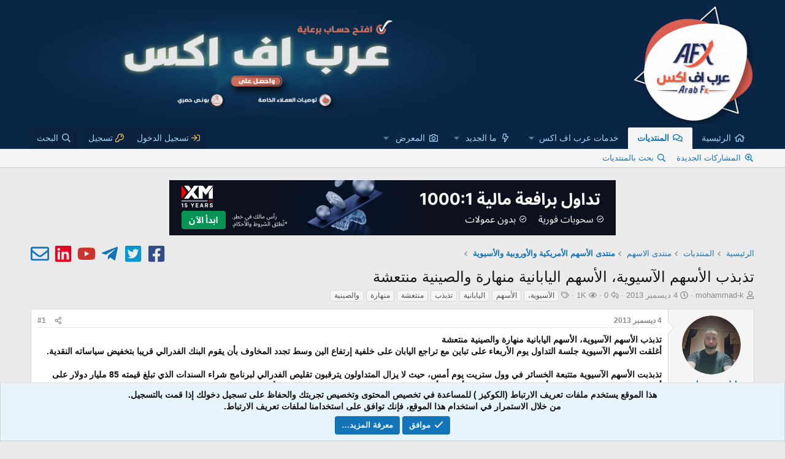

--- FILE ---
content_type: text/html; charset=utf-8
request_url: https://www.arabfx.net/threads/%D8%AA%D8%B0%D8%A8%D8%B0%D8%A8-%D8%A7%D9%84%D8%A3%D8%B3%D9%87%D9%85-%D8%A7%D9%84%D8%A2%D8%B3%D9%8A%D9%88%D9%8A%D8%A9%D8%8C-%D8%A7%D9%84%D8%A3%D8%B3%D9%87%D9%85-%D8%A7%D9%84%D9%8A%D8%A7%D8%A8%D8%A7%D9%86%D9%8A%D8%A9-%D9%85%D9%86%D9%87%D8%A7%D8%B1%D8%A9-%D9%88%D8%A7%D9%84%D8%B5%D9%8A%D9%86%D9%8A%D8%A9-%D9%85%D9%86%D8%AA%D8%B9%D8%B4%D8%A9.34908/
body_size: 88474
content:
<!DOCTYPE html>
<html id="XF" lang="ar-AR" dir="RTL"
	data-app="public"
	data-template="thread_view"
	data-container-key="node-160"
	data-content-key="thread-34908"
	data-logged-in="false"
	data-cookie-prefix="xf_"
	data-csrf="1767363793,4e5f5136c91ca3f95a472b1ef9937b93"
	class="has-no-js template-thread_view"
	>
<head>
	<link href='https://fonts.googleapis.com/earlyaccess/droidarabickufi.css' rel='stylesheet' type='text/css'/>
	<meta charset="utf-8" />
	<meta http-equiv="X-UA-Compatible" content="IE=Edge" />
	<meta name="viewport" content="width=device-width, initial-scale=1, viewport-fit=cover">

	
	
	

	<title>تذبذب الأسهم الآسيوية، الأسهم اليابانية منهارة والصينية منتعشة | عرب اف اكس | أفضل توصيات التداول  | شرح و تعلم للمبتدئين</title>

	<link rel="manifest" href="/webmanifest.php">
	
		<meta name="theme-color" content="#0a2646" />
	

	<meta name="apple-mobile-web-app-title" content="عرب اف اكس">
	
		<link rel="apple-touch-icon" href="/data/assets/logo/logo192.png">
	

	
		
		<meta name="description" content="تذبذب الأسهم الآسيوية، الأسهم اليابانية منهارة والصينية منتعشة
أغلقت الأسهم الآسيوية جلسة التداول يوم الأربعاء على تباين مع تراجع اليابان على خلفية إرتفاع..." />
		<meta property="og:description" content="تذبذب الأسهم الآسيوية، الأسهم اليابانية منهارة والصينية منتعشة
أغلقت الأسهم الآسيوية جلسة التداول يوم الأربعاء على تباين مع تراجع اليابان على خلفية إرتفاع الين وسط تجدد المخاوف بأن يقوم البنك الفدرالي قريبا بتخفيض سياساته النقدية.

تذبذبت الأسهم الآسيوية متتبعة الخسائر في وول ستريت يوم أمس، حيث..." />
		<meta property="twitter:description" content="تذبذب الأسهم الآسيوية، الأسهم اليابانية منهارة والصينية منتعشة
أغلقت الأسهم الآسيوية جلسة التداول يوم الأربعاء على تباين مع تراجع اليابان على خلفية إرتفاع الين وسط تجدد المخاوف بأن يقوم البنك..." />
	
	
		<meta property="og:url" content="https://www.arabfx.net/threads/%D8%AA%D8%B0%D8%A8%D8%B0%D8%A8-%D8%A7%D9%84%D8%A3%D8%B3%D9%87%D9%85-%D8%A7%D9%84%D8%A2%D8%B3%D9%8A%D9%88%D9%8A%D8%A9%D8%8C-%D8%A7%D9%84%D8%A3%D8%B3%D9%87%D9%85-%D8%A7%D9%84%D9%8A%D8%A7%D8%A8%D8%A7%D9%86%D9%8A%D8%A9-%D9%85%D9%86%D9%87%D8%A7%D8%B1%D8%A9-%D9%88%D8%A7%D9%84%D8%B5%D9%8A%D9%86%D9%8A%D8%A9-%D9%85%D9%86%D8%AA%D8%B9%D8%B4%D8%A9.34908/" />
	
		<link rel="canonical" href="https://www.arabfx.net/threads/%D8%AA%D8%B0%D8%A8%D8%B0%D8%A8-%D8%A7%D9%84%D8%A3%D8%B3%D9%87%D9%85-%D8%A7%D9%84%D8%A2%D8%B3%D9%8A%D9%88%D9%8A%D8%A9%D8%8C-%D8%A7%D9%84%D8%A3%D8%B3%D9%87%D9%85-%D8%A7%D9%84%D9%8A%D8%A7%D8%A8%D8%A7%D9%86%D9%8A%D8%A9-%D9%85%D9%86%D9%87%D8%A7%D8%B1%D8%A9-%D9%88%D8%A7%D9%84%D8%B5%D9%8A%D9%86%D9%8A%D8%A9-%D9%85%D9%86%D8%AA%D8%B9%D8%B4%D8%A9.34908/" />
	

	
		
	
	
	<meta property="og:site_name" content="عرب اف اكس | أفضل توصيات التداول  | شرح و تعلم للمبتدئين" />


	
	
		
	
	
	<meta property="og:type" content="website" />


	
	
		
	
	
	
		<meta property="og:title" content="تذبذب الأسهم الآسيوية، الأسهم اليابانية منهارة والصينية منتعشة" />
		<meta property="twitter:title" content="تذبذب الأسهم الآسيوية، الأسهم اليابانية منهارة والصينية منتعشة" />
	


	
	
	
	
		
	
	
	
		<meta property="og:image" content="https://www.arabfx.net/data/assets/logo/logo512.png" />
		<meta property="twitter:image" content="https://www.arabfx.net/data/assets/logo/logo512.png" />
		<meta property="twitter:card" content="summary" />
	


	

	
	
	
	

	<link rel="stylesheet" href="/css.php?css=public%3Anormalize.css%2Cpublic%3Afa.css%2Cpublic%3Acore.less%2Cpublic%3Aapp.less&amp;s=4&amp;l=11&amp;d=1762162714&amp;k=fe9b1bd0ce43f7bf1c010376830bba580ba8c99b" />

	<link rel="stylesheet" href="/css.php?css=public%3Acxf_advanced_footer.less%2Cpublic%3Acxf_social_icons_in_breadcrumbs.less%2Cpublic%3Amessage.less%2Cpublic%3Anotices.less%2Cpublic%3Ashare_controls.less%2Cpublic%3Asiropu_ads_manager_ad.less%2Cpublic%3Aextra.less&amp;s=4&amp;l=11&amp;d=1762162714&amp;k=d6addf5a7ca34ff76f8c5867fd50e3dbff5a3801" />


	
		<script src="/js/xf/preamble.min.js?_v=2bd1e498"></script>
	

	
	<script src="/js/vendor/vendor-compiled.js?_v=2bd1e498" defer></script>
	<script src="/js/xf/core-compiled.js?_v=2bd1e498" defer></script>

	<script>
	XF.samViewCountMethod = "view";
	XF.samServerTime = 1767363793;
	XF.samItem = ".samItem";
	XF.samCodeUnit = ".samCodeUnit";
	XF.samBannerUnit = ".samBannerUnit";
</script>


<script>
	window.addEventListener('DOMContentLoaded', () => {
		var bkp = document.querySelectorAll('div[data-ba]');
		if (bkp) {
			bkp.forEach(item => {
				var ad = item;
				if (ad.querySelector('ins.adsbygoogle').style.display == 'none') {
					 XF.ajax('GET', XF.canonicalizeUrl('index.php?sam-item/' + ad.dataset.ba + '/get-backup'), {}, data => {
						 if (data.backup) {
							 ad.html(data.backup);
						 }
					 }, { skipDefault: true, global: false});
				}
			});
		}
		const advHere = document.querySelectorAll('.samAdvertiseHereLink');
		if (advHere) {
			advHere.forEach(item => {
				var unit = item.parentNode;
				if (unit.classList.contains('samCustomSize')) {
					unit.style.marginBottom = 20;
				}
			});
		}
		const ff = document.querySelectorAll('div[data-position="footer_fixed"] > div[data-cv="true"]');
		if (ff) {
			ff.forEach(item => {
				XF.trigger(item, 'adView');
			});
		}
	});
</script>
	
	

		
			
		

		
	



	<script>
		window.addEventListener('DOMContentLoaded', function() {
			XF.extendObject(true, XF.config, {
				// 
				userId: 0,
				enablePush: true,
				pushAppServerKey: 'BHG7gHSG5uM9cty9jGXx7jSvlVMgchMWOk/v92wZqXhlxSm1owrnPqUnZzCQLYlKAvwhC3Yyniqd4xeo4LwZQUE=',
				url: {
					fullBase: 'https://www.arabfx.net/',
					basePath: '/',
					css: '/css.php?css=__SENTINEL__&s=4&l=11&d=1762162714',
					js: '/js/__SENTINEL__?_v=2bd1e498',
					icon: '/data/local/icons/__VARIANT__.svg?v=1762162714#__NAME__',
					iconInline: '/styles/fa/__VARIANT__/__NAME__.svg?v=5.15.3',
					keepAlive: '/login/keep-alive'
				},
				cookie: {
					path: '/',
					domain: '',
					prefix: 'xf_',
					secure: true,
					consentMode: 'simple',
					consented: ["optional","_third_party"]
				},
				cacheKey: 'f3ed7234243583f554e27d349fe769c5',
				csrf: '1767363793,4e5f5136c91ca3f95a472b1ef9937b93',
				js: {"\/js\/siropu\/am\/core.min.js?_v=2bd1e498":true},
				fullJs: false,
				css: {"public:cxf_advanced_footer.less":true,"public:cxf_social_icons_in_breadcrumbs.less":true,"public:message.less":true,"public:notices.less":true,"public:share_controls.less":true,"public:siropu_ads_manager_ad.less":true,"public:extra.less":true},
				time: {
					now: 1767363793,
					today: 1767301200,
					todayDow: 5,
					tomorrow: 1767387600,
					yesterday: 1767214800,
					week: 1766782800,
					month: 1767214800,
					year: 1767214800
				},
				style: {
					light: '',
					dark: '',
					defaultColorScheme: 'light'
				},
				borderSizeFeature: '3px',
				fontAwesomeWeight: 'r',
				enableRtnProtect: true,
				
				enableFormSubmitSticky: true,
				imageOptimization: '0',
				imageOptimizationQuality: 0.85,
				uploadMaxFilesize: 8388608,
				uploadMaxWidth: 0,
				uploadMaxHeight: 0,
				allowedVideoExtensions: ["m4v","mov","mp4","mp4v","mpeg","mpg","ogv","webm"],
				allowedAudioExtensions: ["mp3","opus","ogg","wav"],
				shortcodeToEmoji: true,
				visitorCounts: {
					conversations_unread: '0',
					alerts_unviewed: '0',
					total_unread: '0',
					title_count: true,
					icon_indicator: true
				},
				jsMt: {"xf\/action.js":"c84b4090","xf\/embed.js":"d0fc7533","xf\/form.js":"c84b4090","xf\/structure.js":"c84b4090","xf\/tooltip.js":"c84b4090"},
				jsState: {},
				publicMetadataLogoUrl: 'https://www.arabfx.net/data/assets/logo/logo512.png',
				publicPushBadgeUrl: 'https://www.arabfx.net/styles/default/xenforo/bell.png'
			});

			XF.extendObject(XF.phrases, {
				// 
				date_x_at_time_y:     "{date} في {time}",
				day_x_at_time_y:      "{day} في {time}",
				yesterday_at_x:       "الأمس في {time}",
				x_minutes_ago:        "منذ {minutes} دقيقة",
				one_minute_ago:       "منذ 1 دقيقة",
				a_moment_ago:         "منذ لحظة",
				today_at_x:           "اليوم في {time}",
				in_a_moment:          "في لحظة",
				in_a_minute:          "في دقيقة",
				in_x_minutes:         "في {minutes} دقائق",
				later_today_at_x:     "في وقت لاحق اليوم في {time}",
				tomorrow_at_x:        "غدا في {time}",
				short_date_x_minutes: "{minutes}د",
				short_date_x_hours:   "{hours}سا",
				short_date_x_days:    "{days}ي",

				day0: "الأحد",
				day1: "الإثنين",
				day2: "الثلاثاء",
				day3: "الأربعاء",
				day4: "الخميس",
				day5: "الجمعة",
				day6: "السبت",

				dayShort0: "ح",
				dayShort1: "ن",
				dayShort2: "ث",
				dayShort3: "ر",
				dayShort4: "خ",
				dayShort5: "ج",
				dayShort6: "س",

				month0: "يناير",
				month1: "فبراير",
				month2: "مارس",
				month3: "أبريل",
				month4: "مايو",
				month5: "يونيو",
				month6: "يوليو",
				month7: "أغسطس",
				month8: "سبتمبر",
				month9: "أكتوبر",
				month10: "نوفمبر",
				month11: "ديسمبر",

				active_user_changed_reload_page: "قد تغير نشاط المستخدم. للتحديث أعد تحميل الصفحة.",
				server_did_not_respond_in_time_try_again: "الخادم لم يستجب في الوقت المناسب. يرجى المحاولة مرة أخرى.",
				oops_we_ran_into_some_problems: "عذراً! واجهنا بعض المشاكل.",
				oops_we_ran_into_some_problems_more_details_console: "عذراً! واجهنا بعض المشاكل. الرجاء المحاولة مرة أخرى لاحقاً. قد تكون المزيد من تفاصيل الخطأ في وحدة تحكم المتصفح.",
				file_too_large_to_upload: "الملف كبير جدا بحيث لا يمكن تحميله.",
				uploaded_file_is_too_large_for_server_to_process: "الملف الذي تم تحميله كبير جدا بحيث يتعذر على الخادم معالجته.",
				files_being_uploaded_are_you_sure: "لا تزال الملفات قيد التحميل. هل تريد بالتأكيد إرسال هذا النموذج؟",
				attach: "إرفاق ملفات",
				rich_text_box: "مربع نص منسق",
				close: "إغلاق",
				link_copied_to_clipboard: "تم نسخ الرابط إلى الحافظة.",
				text_copied_to_clipboard: "تم نسخ النص إلى الحافظة.",
				loading: "جار التحميل…",
				you_have_exceeded_maximum_number_of_selectable_items: "لقد تجاوزت الحد الأقصى لعدد العناصر القابلة للتحديد.",

				processing: "معالجة",
				'processing...': "معالجة…",

				showing_x_of_y_items: "يتم عرض {count} من العناصر الـ {total}",
				showing_all_items: "عرض كافة العناصر",
				no_items_to_display: "لا توجد عناصر لعرضها",

				number_button_up: "زيادة",
				number_button_down: "تخفيض",

				push_enable_notification_title: "تم تمكين الإشعارات بنجاح على عرب اف اكس | أفضل توصيات التداول  | شرح و تعلم للمبتدئين",
				push_enable_notification_body: "شكرا لك لتمكين الإشعارات!",

				pull_down_to_refresh: "اسحب لأسفل للتحديث",
				release_to_refresh: "أطلق للتحديث",
				refreshing: "إعادة التجديد…"
			});
		});
	</script>

	<script src="/js/siropu/am/core.min.js?_v=2bd1e498" defer></script>



	
		<link rel="icon" type="image/png" href="https://arabfx.net/vb/icons/mstile-144x144.png" sizes="32x32" />
	
	
	<script async src="https://www.googletagmanager.com/gtag/js?id=UA-23751107-1"></script>
	<script>
		window.dataLayer = window.dataLayer || [];
		function gtag(){dataLayer.push(arguments);}
		gtag('js', new Date());
		gtag('config', 'UA-23751107-1', {
			// 
			
			
		});
	</script>


	

		
			
		

		
	


</head>
<body data-template="thread_view">

	

		
			
		

		
	


	

		
			
		

		
	


<div class="p-pageWrapper" id="top">





<header class="p-header" id="header">
	<div class="p-header-inner">
		<div class="p-header-content">

			<div class="p-header-logo p-header-logo--image">
				<a href="https://www.arabfx.net">
					<img src="/data/assets/logo_default/logo.png" srcset="" alt="عرب اف اكس | أفضل توصيات التداول  | شرح و تعلم للمبتدئين"
						width="200" height="300" />
				</a>
			</div>

			 <div class="samBannerUnit samAlignLeft" data-position="container_header"> <div class="samItem"> <a  href="https://www.arabfx.net/threads/%D8%A7%D9%81%D8%AA%D8%AD-%D8%AD%D8%B3%D8%A7%D8%A8-%D8%AA%D8%AF%D8%A7%D9%88%D9%84-%D8%A7%D8%B3%D9%84%D8%A7%D9%85%D9%8A-%D9%85%D8%B9-%D8%B9%D8%B1%D8%A8-%D9%81%D9%88%D8%B1%D9%83%D8%B3.80318/" target="_blank" rel="nofollow"> <img src="https://www.arabfx.net/data/siropu/am/user/163fc6fc492228.jpg" alt="إفتح حساب اسلامي برعاية عرب فوركس"  > </a> </div> </div> 

		</div>
	</div>
</header>





	<div class="p-navSticky p-navSticky--primary" data-xf-init="sticky-header">
		
	<nav class="p-nav">
		<div class="p-nav-inner">
			<a class="p-nav-menuTrigger" data-xf-click="off-canvas" data-menu=".js-headerOffCanvasMenu" role="button" tabindex="0">
				<i aria-hidden="true"></i>
				<span class="p-nav-menuText">قائمة</span>
			</a>

			<div class="p-nav-smallLogo">
				<a href="https://www.arabfx.net">
					<img src="/data/assets/logo_default/logo.png" srcset="" alt="عرب اف اكس | أفضل توصيات التداول  | شرح و تعلم للمبتدئين"
						width="200" height="300" />
				</a>
			</div>

			<div class="p-nav-scroller hScroller" data-xf-init="h-scroller" data-auto-scroll=".p-navEl.is-selected">
				<div class="hScroller-scroll">
					<ul class="p-nav-list js-offCanvasNavSource">
					
						<li>
							
	<div class="p-navEl " >
		

			
	
	<a href="https://www.arabfx.net"
		class="p-navEl-link "
		
		data-xf-key="1"
		data-nav-id="home">الرئيسية</a>


			

		
		
	</div>

						</li>
					
						<li>
							
	<div class="p-navEl is-selected" data-has-children="true">
		

			
	
	<a href="/"
		class="p-navEl-link p-navEl-link--splitMenu "
		
		
		data-nav-id="forums">المنتديات</a>


			<a data-xf-key="2"
				data-xf-click="menu"
				data-menu-pos-ref="< .p-navEl"
				class="p-navEl-splitTrigger"
				role="button"
				tabindex="0"
				aria-label="التبديل موسع"
				aria-expanded="false"
				aria-haspopup="true"></a>

		
		
			<div class="menu menu--structural" data-menu="menu" aria-hidden="true">
				<div class="menu-content">
					
						
	
	
	<a href="/whats-new/posts/"
		class="menu-linkRow u-indentDepth0 js-offCanvasCopy "
		
		
		data-nav-id="newPosts">المشاركات الجديدة</a>

	

					
						
	
	
	<a href="/search/?type=post"
		class="menu-linkRow u-indentDepth0 js-offCanvasCopy "
		
		
		data-nav-id="searchForums">بحث بالمنتديات</a>

	

					
				</div>
			</div>
		
	</div>

						</li>
					
						<li>
							
	<div class="p-navEl " data-has-children="true">
		

			
				<a data-xf-key="3"
					data-xf-click="menu"
					data-menu-pos-ref="< .p-navEl"
					class="p-navEl-linkHolder"
					role="button"
					tabindex="0"
					aria-expanded="false"
					aria-haspopup="true">
					
	
	<span 
		class="p-navEl-link p-navEl-link--menuTrigger "
		
		
		data-nav-id="services">خدمات عرب اف اكس</span>

				</a>
			

		
		
			<div class="menu menu--structural" data-menu="menu" aria-hidden="true">
				<div class="menu-content">
					
						
	
	
	<a href="https://www.arabfx.net/threads/%D8%A7%D9%81%D8%AA%D8%AD-%D8%AD%D8%B3%D8%A7%D8%A8-%D8%AA%D8%AF%D8%A7%D9%88%D9%84-%D8%A7%D8%B3%D9%84%D8%A7%D9%85%D9%8A-%D9%85%D8%B9-%D8%B9%D8%B1%D8%A8-%D9%81%D9%88%D8%B1%D9%83%D8%B3.80318/"
		class="menu-linkRow u-indentDepth0 js-offCanvasCopy "
		
		
		data-nav-id="NewAccountwithXM">فتح حساب حقيقي برعايتنا</a>

	

					
						
	
	
	<a href="https://www.arabfx.net/threads/%D9%86%D8%AA%D8%A7%D8%A6%D8%AC-%D8%A7%D9%84%D8%AA%D9%88%D8%B5%D9%8A%D8%A7%D8%AA-%D8%A7%D9%84%D8%AE%D8%A7%D8%B5%D8%A9-%D9%84%D8%B9%D9%85%D9%84%D8%A7%D8%A1-%D8%B9%D8%B1%D8%A8-%D9%81%D9%88%D8%B1%D9%83%D8%B3.58488/"
		class="menu-linkRow u-indentDepth0 js-offCanvasCopy "
		
		
		data-nav-id="tipsresult">نتائج التوصيات الخاصة</a>

	

					
						
	
	
	<a href="https://arabfx.net/threads/%D8%A7%D9%84%D8%A3%D9%86-%D8%AE%D8%AF%D9%85%D8%A9-%D9%86%D8%B3%D8%AE-%D8%B5%D9%81%D9%82%D8%A7%D8%AA-%D8%A7%D9%84%D9%88%D8%B1%D8%B4%D8%A7%D8%AA-%D8%B9%D9%84%D9%89-%D8%B9%D8%B1%D8%A8-%D9%81%D9%88%D8%B1%D9%83%D8%B3.74766/"
		class="menu-linkRow u-indentDepth0 js-offCanvasCopy "
		 copytrade="0"
		
		data-nav-id="copytrade1">خدمة نسخ صفقات الورشات</a>

	

					
						
	
	
	<a href="https://arabfx.net/threads/%D9%83%D9%8A%D9%81%D9%8A%D8%A9-%D8%A7%D9%84%D8%AD%D8%B5%D9%88%D9%84-%D8%B9%D9%84%D9%89-%D8%A7%D9%84%D8%AA%D9%88%D8%B5%D9%8A%D8%A7%D8%AA-%D8%A7%D9%84%D9%85%D8%AC%D8%A7%D9%86%D9%8A%D8%A9-%D8%B9%D8%A8%D8%B1-%D8%A7%D9%84%D8%AA%D9%8A%D9%84%D9%8A%D8%AC%D8%B1%D8%A7%D9%85.60424/"
		class="menu-linkRow u-indentDepth0 js-offCanvasCopy "
		 copytrade="0"
		
		data-nav-id="copytrade3">تفعيل التوصيات الخاصة بالعملاء</a>

	

					
				</div>
			</div>
		
	</div>

						</li>
					
						<li>
							
	<div class="p-navEl " data-has-children="true">
		

			
	
	<a href="/whats-new/"
		class="p-navEl-link p-navEl-link--splitMenu "
		
		
		data-nav-id="whatsNew">ما الجديد</a>


			<a data-xf-key="4"
				data-xf-click="menu"
				data-menu-pos-ref="< .p-navEl"
				class="p-navEl-splitTrigger"
				role="button"
				tabindex="0"
				aria-label="التبديل موسع"
				aria-expanded="false"
				aria-haspopup="true"></a>

		
		
			<div class="menu menu--structural" data-menu="menu" aria-hidden="true">
				<div class="menu-content">
					
						
	
	
	<a href="/featured/"
		class="menu-linkRow u-indentDepth0 js-offCanvasCopy "
		
		
		data-nav-id="featured">المحتوى المميز</a>

	

					
						
	
	
	<a href="/whats-new/posts/"
		class="menu-linkRow u-indentDepth0 js-offCanvasCopy "
		 rel="nofollow"
		
		data-nav-id="whatsNewPosts">المشاركات الجديدة</a>

	

					
						
	
	
	<a href="/whats-new/media/"
		class="menu-linkRow u-indentDepth0 js-offCanvasCopy "
		 rel="nofollow"
		
		data-nav-id="xfmgWhatsNewNewMedia">جديد الميديا</a>

	

					
						
	
	
	<a href="/whats-new/media-comments/"
		class="menu-linkRow u-indentDepth0 js-offCanvasCopy "
		 rel="nofollow"
		
		data-nav-id="xfmgWhatsNewMediaComments">تعليقات الوسائط الجديدة</a>

	

					
						
	
	
	<a href="/whats-new/resources/"
		class="menu-linkRow u-indentDepth0 js-offCanvasCopy "
		 rel="nofollow"
		
		data-nav-id="xfrmNewResources">منتجات جديدة</a>

	

					
						
	
	
	<a href="/whats-new/latest-activity"
		class="menu-linkRow u-indentDepth0 js-offCanvasCopy "
		 rel="nofollow"
		
		data-nav-id="latestActivity">آخر النشاطات</a>

	

					
				</div>
			</div>
		
	</div>

						</li>
					
						<li>
							
	<div class="p-navEl " data-has-children="true">
		

			
	
	<a href="/media/"
		class="p-navEl-link p-navEl-link--splitMenu "
		
		
		data-nav-id="xfmg">المعرض</a>


			<a data-xf-key="5"
				data-xf-click="menu"
				data-menu-pos-ref="< .p-navEl"
				class="p-navEl-splitTrigger"
				role="button"
				tabindex="0"
				aria-label="التبديل موسع"
				aria-expanded="false"
				aria-haspopup="true"></a>

		
		
			<div class="menu menu--structural" data-menu="menu" aria-hidden="true">
				<div class="menu-content">
					
						
	
	
	<a href="/whats-new/media/"
		class="menu-linkRow u-indentDepth0 js-offCanvasCopy "
		 rel="nofollow"
		
		data-nav-id="xfmgNewMedia">جديد الوسائط</a>

	

					
						
	
	
	<a href="/whats-new/media-comments/"
		class="menu-linkRow u-indentDepth0 js-offCanvasCopy "
		 rel="nofollow"
		
		data-nav-id="xfmgNewComments">التعليقات الجديدة</a>

	

					
						
	
	
	<a href="/search/?type=xfmg_media"
		class="menu-linkRow u-indentDepth0 js-offCanvasCopy "
		
		
		data-nav-id="xfmgSearchMedia">بحث بالوسائط</a>

	

					
				</div>
			</div>
		
	</div>

						</li>
					
					</ul>
				</div>
			</div>

			<div class="p-nav-opposite">
				<div class="p-navgroup p-account p-navgroup--guest">
					
						<a href="/login/" class="p-navgroup-link p-navgroup-link--textual p-navgroup-link--logIn"
							data-xf-click="overlay" data-follow-redirects="on">
							<span class="p-navgroup-linkText">تسجيل الدخول</span>
						</a>
						
							<a href="/register/" class="p-navgroup-link p-navgroup-link--textual p-navgroup-link--register"
								data-xf-click="overlay" data-follow-redirects="on">
								<span class="p-navgroup-linkText">تسجيل</span>
							</a>
						
					
				</div>

				<div class="p-navgroup p-discovery">
					<a href="/whats-new/"
						class="p-navgroup-link p-navgroup-link--iconic p-navgroup-link--whatsnew"
						aria-label="ما الجديد"
						title="ما الجديد">
						<i aria-hidden="true"></i>
						<span class="p-navgroup-linkText">ما الجديد</span>
					</a>

					
						<a href="/search/"
							class="p-navgroup-link p-navgroup-link--iconic p-navgroup-link--search"
							data-xf-click="menu"
							data-xf-key="/"
							aria-label="البحث"
							aria-expanded="false"
							aria-haspopup="true"
							title="البحث">
							<i aria-hidden="true"></i>
							<span class="p-navgroup-linkText">البحث</span>
						</a>
						<div class="menu menu--structural menu--wide" data-menu="menu" aria-hidden="true">
							<form action="/search/search" method="post"
								class="menu-content"
								data-xf-init="quick-search">

								<h3 class="menu-header">البحث</h3>
								
								<div class="menu-row">
									
										<div class="inputGroup inputGroup--joined">
											<input type="text" class="input" name="keywords" placeholder="البحث…" aria-label="البحث" data-menu-autofocus="true" />
											
			<select name="constraints" class="js-quickSearch-constraint input" aria-label="البحث ضمن">
				<option value="">في كل مكان</option>
<option value="{&quot;search_type&quot;:&quot;post&quot;}">المواضيع</option>
<option value="{&quot;search_type&quot;:&quot;post&quot;,&quot;c&quot;:{&quot;nodes&quot;:[160],&quot;child_nodes&quot;:1}}">هذا المنتدى</option>
<option value="{&quot;search_type&quot;:&quot;post&quot;,&quot;c&quot;:{&quot;thread&quot;:34908}}">هذا الموضوع</option>

			</select>
		
										</div>
									
								</div>

								
								<div class="menu-row">
									<label class="iconic"><input type="checkbox"  name="c[title_only]" value="1" /><i aria-hidden="true"></i><span class="iconic-label">بحث بالعناوين فقط

												
													<span tabindex="0" role="button"
														data-xf-init="tooltip" data-trigger="hover focus click" title="سيتم أيضا البحث في الوسوم">

														<i class="fa--xf far fa-question-circle  u-muted u-smaller"><svg xmlns="http://www.w3.org/2000/svg" role="img" aria-hidden="true" ><use href="/data/local/icons/regular.svg?v=1762162714#question-circle"></use></svg></i>
													</span></span></label>

								</div>
								
								<div class="menu-row">
									<div class="inputGroup">
										<span class="inputGroup-text" id="ctrl_search_menu_by_member">بواسطة:</span>
										<input type="text" class="input" name="c[users]" data-xf-init="auto-complete" placeholder="العضو" aria-labelledby="ctrl_search_menu_by_member" />
									</div>
								</div>
								
<div class="menu-footer">
									<span class="menu-footer-controls">
										<button type="submit" class="button button--icon button--icon--search button--primary"><i class="fa--xf far fa-search "><svg xmlns="http://www.w3.org/2000/svg" role="img" aria-hidden="true" ><use href="/data/local/icons/regular.svg?v=1762162714#search"></use></svg></i><span class="button-text">بحث</span></button>
										<a href="/search/" class="button "><span class="button-text">بحث متقدم…</span></a>
									</span>
								</div>

								<input type="hidden" name="_xfToken" value="1767363793,4e5f5136c91ca3f95a472b1ef9937b93" />
							</form>
						</div>
					
				</div>
			</div>
		</div>
	</nav>

	</div>
	
	
		<div class="p-sectionLinks">
			<div class="p-sectionLinks-inner hScroller" data-xf-init="h-scroller">
				<div class="hScroller-scroll">
					<ul class="p-sectionLinks-list">
					
						<li>
							
	<div class="p-navEl " >
		

			
	
	<a href="/whats-new/posts/"
		class="p-navEl-link "
		
		data-xf-key="alt+1"
		data-nav-id="newPosts">المشاركات الجديدة</a>


			

		
		
	</div>

						</li>
					
						<li>
							
	<div class="p-navEl " >
		

			
	
	<a href="/search/?type=post"
		class="p-navEl-link "
		
		data-xf-key="alt+2"
		data-nav-id="searchForums">بحث بالمنتديات</a>


			

		
		
	</div>

						</li>
					
					</ul>
				</div>
			</div>
		</div>
	



<div class="offCanvasMenu offCanvasMenu--nav js-headerOffCanvasMenu" data-menu="menu" aria-hidden="true" data-ocm-builder="navigation">
	<div class="offCanvasMenu-backdrop" data-menu-close="true"></div>
	<div class="offCanvasMenu-content">
		<div class="offCanvasMenu-header">
			قائمة
			<a class="offCanvasMenu-closer" data-menu-close="true" role="button" tabindex="0" aria-label="إغلاق"></a>
		</div>
		
			<div class="p-offCanvasRegisterLink">
				<div class="offCanvasMenu-linkHolder">
					<a href="/login/" class="offCanvasMenu-link" data-xf-click="overlay" data-menu-close="true">
						تسجيل الدخول
					</a>
				</div>
				<hr class="offCanvasMenu-separator" />
				
					<div class="offCanvasMenu-linkHolder">
						<a href="/register/" class="offCanvasMenu-link" data-xf-click="overlay" data-menu-close="true">
							تسجيل
						</a>
					</div>
					<hr class="offCanvasMenu-separator" />
				
			</div>
		
		<div class="js-offCanvasNavTarget"></div>
		<div class="offCanvasMenu-installBanner js-installPromptContainer" style="display: none;" data-xf-init="install-prompt">
			<div class="offCanvasMenu-installBanner-header">تثبيت التطبيق</div>
			<button type="button" class="button js-installPromptButton"><span class="button-text">تثبيت</span></button>
			<template class="js-installTemplateIOS">
				<div class="overlay-title">كيفية تثبيت التطبيق على iOS</div>
				<div class="block-body">
					<div class="block-row">
						<p>
							قم بمتابعة الفيديو أدناه لمعرفة كيفية تثبيت موقعنا كتطبيق ويب على الشاشة الرئيسية.
						</p>
						<p style="text-align: center">
							<video src="/styles/default/xenforo/add_to_home.mp4"
								width="280" height="480" autoplay loop muted playsinline></video>
						</p>
						<p>
							<small><strong>ملاحظة:</strong> قد لا تكون هذه الميزة متاحة في بعض المتصفحات.</small>
						</p>
					</div>
				</div>
			</template>
		</div>
	</div>
</div>

<div class="p-body">
	<div class="p-body-inner">
		<!--XF:EXTRA_OUTPUT-->


		

		

		 <div class="samBannerUnit samAlignCenter" data-xf-init="sam-unit" data-position="container_breadcrumb_top_above"> <div class="samItem" data-xf-init="sam-item" data-id="2" data-cv="true" data-cc="true"> <a  href="https://clicks.pipaffiliates.com/c?c=65940&l=en&p=1" target="_blank" rel="nofollow"> <img src="https://www.arabfx.net/data/siropu/am/user/168cab079070e7.jpeg" alt="إفتح حسابك مع شركة XM  برعاية عرب اف اكس"  > </a> </div> </div> 

		
	
		<ul class="p-breadcrumbs "
			itemscope itemtype="https://schema.org/BreadcrumbList">
		
			

			
			

			
				
				
	<li itemprop="itemListElement" itemscope itemtype="https://schema.org/ListItem">
		<a href="https://www.arabfx.net" itemprop="item">
			<span itemprop="name">الرئيسية</span>
		</a>
		<meta itemprop="position" content="1" />
	</li>

			

			
				
				
	<li itemprop="itemListElement" itemscope itemtype="https://schema.org/ListItem">
		<a href="/" itemprop="item">
			<span itemprop="name">المنتديات</span>
		</a>
		<meta itemprop="position" content="2" />
	</li>

			
			
				
				
	<li itemprop="itemListElement" itemscope itemtype="https://schema.org/ListItem">
		<a href="/categories/%D9%85%D9%86%D8%AA%D8%AF%D9%89-%D8%A7%D9%84%D8%A7%D8%B3%D9%87%D9%85.158/" itemprop="item">
			<span itemprop="name">منتدى الاسهم</span>
		</a>
		<meta itemprop="position" content="3" />
	</li>

			
				
				
	<li itemprop="itemListElement" itemscope itemtype="https://schema.org/ListItem">
		<a href="/forums/%D9%85%D9%86%D8%AA%D8%AF%D9%89-%D8%A7%D9%84%D8%A3%D8%B3%D9%87%D9%85-%D8%A7%D9%84%D8%A3%D9%85%D8%B1%D9%8A%D9%83%D9%8A%D8%A9-%D9%88%D8%A7%D9%84%D8%A3%D9%88%D8%B1%D9%88%D8%A8%D9%8A%D8%A9-%D9%88%D8%A7%D9%84%D8%A3%D8%B3%D9%8A%D9%88%D9%8A%D8%A9.160/" itemprop="item">
			<span itemprop="name">منتدى الأسهم الأمريكية والأوروبية والأسيوية</span>
		</a>
		<meta itemprop="position" content="4" />
	</li>

			

		



<div class="cxf-sib">
<a href="https://facebook.com/arabfxx/" target="_blank" data-xf-init="tooltip" title="تابع صفحتنا على الفيس بوك"><i class="fa--xf fab fa-facebook-square "><svg xmlns="http://www.w3.org/2000/svg" viewBox="0 0 448 512" role="img" aria-hidden="true" ><path d="M400 32H48A48 48 0 0 0 0 80v352a48 48 0 0 0 48 48h137.25V327.69h-63V256h63v-54.64c0-62.15 37-96.48 93.67-96.48 27.14 0 55.52 4.84 55.52 4.84v61h-31.27c-30.81 0-40.42 19.12-40.42 38.73V256h68.78l-11 71.69h-57.78V480H400a48 48 0 0 0 48-48V80a48 48 0 0 0-48-48z"/></svg></i></a>
<a href="https://twitter.com/ArabFxx" target="_blank" data-xf-init="tooltip" title="تابعنا على تويتر"><i class="fa--xf fab fa-twitter-square "><svg xmlns="http://www.w3.org/2000/svg" viewBox="0 0 448 512" role="img" aria-hidden="true" ><path d="M400 32H48C21.5 32 0 53.5 0 80v352c0 26.5 21.5 48 48 48h352c26.5 0 48-21.5 48-48V80c0-26.5-21.5-48-48-48zm-48.9 158.8c.2 2.8.2 5.7.2 8.5 0 86.7-66 186.6-186.6 186.6-37.2 0-71.7-10.8-100.7-29.4 5.3.6 10.4.8 15.8.8 30.7 0 58.9-10.4 81.4-28-28.8-.6-53-19.5-61.3-45.5 10.1 1.5 19.2 1.5 29.6-1.2-30-6.1-52.5-32.5-52.5-64.4v-.8c8.7 4.9 18.9 7.9 29.6 8.3a65.447 65.447 0 0 1-29.2-54.6c0-12.2 3.2-23.4 8.9-33.1 32.3 39.8 80.8 65.8 135.2 68.6-9.3-44.5 24-80.6 64-80.6 18.9 0 35.9 7.9 47.9 20.7 14.8-2.8 29-8.3 41.6-15.8-4.9 15.2-15.2 28-28.8 36.1 13.2-1.4 26-5.1 37.8-10.2-8.9 13.1-20.1 24.7-32.9 34z"/></svg></i></a>
<a href="https://t.me/arabfx1" target="_blank" data-xf-init="tooltip" title="قم بزيارة جروب التيليجرام"><i class="fa--xf fab fab fa-telegram-plane "><svg xmlns="http://www.w3.org/2000/svg" viewBox="0 0 448 512" role="img" aria-hidden="true" ><path d="M446.7 98.6l-67.6 318.8c-5.1 22.5-18.4 28.1-37.3 17.5l-103-75.9-49.7 47.8c-5.5 5.5-10.1 10.1-20.7 10.1l7.4-104.9 190.9-172.5c8.3-7.4-1.8-11.5-12.9-4.1L117.8 284 16.2 252.2c-22.1-6.9-22.5-22.1 4.6-32.7L418.2 66.4c18.4-6.9 34.5 4.1 28.5 32.2z"/></svg></i></a>
<a href="http://www.youtube.com/c/ArabfxNet1" target="_blank" data-xf-init="tooltip" title="تابع قناتنا على اليوتيوب"><i class="fa--xf fab fa-youtube "><svg xmlns="http://www.w3.org/2000/svg" viewBox="0 0 576 512" role="img" aria-hidden="true" ><path d="M549.655 124.083c-6.281-23.65-24.787-42.276-48.284-48.597C458.781 64 288 64 288 64S117.22 64 74.629 75.486c-23.497 6.322-42.003 24.947-48.284 48.597-11.412 42.867-11.412 132.305-11.412 132.305s0 89.438 11.412 132.305c6.281 23.65 24.787 41.5 48.284 47.821C117.22 448 288 448 288 448s170.78 0 213.371-11.486c23.497-6.321 42.003-24.171 48.284-47.821 11.412-42.867 11.412-132.305 11.412-132.305s0-89.438-11.412-132.305zm-317.51 213.508V175.185l142.739 81.205-142.739 81.201z"/></svg></i></a>
<a href="http://linkedin.com/company/arabfx" target="_blank" data-xf-init="tooltip" title="Visit our LinkedIn page"><i class="fa--xf fab fa-linkedin "><svg xmlns="http://www.w3.org/2000/svg" role="img" aria-hidden="true" ><use href="/data/local/icons/brands.svg?v=1762162714#linkedin"></use></svg></i></a>
<a href="/misc/contact" data-xf-click="overlay" data-xf-init="tooltip" title="تواصل معنا !"><i class="fa--xf far fa-envelope "><svg xmlns="http://www.w3.org/2000/svg" role="img" aria-hidden="true" ><use href="/data/local/icons/regular.svg?v=1762162714#envelope"></use></svg></i></a>
</div>

		</ul>
	

		
	

		
			
		

		
	



		
	<noscript class="js-jsWarning"><div class="blockMessage blockMessage--important blockMessage--iconic u-noJsOnly">تم تعطيل الجافا سكربت. للحصول على تجربة أفضل، الرجاء تمكين الجافا سكربت في المتصفح الخاص بك قبل المتابعة.</div></noscript>

		
	<div class="blockMessage blockMessage--important blockMessage--iconic js-browserWarning" style="display: none">أنت تستخدم أحد المتصفحات القديمة. قد لا يتم عرض هذا الموقع أو المواقع الأخرى بشكل صحيح.<br />يجب عليك ترقية متصفحك أو استخدام <a href="https://www.google.com/chrome/" target="_blank" rel="noopener">أحد المتصفحات البديلة</a>.</div>


		
			<div class="p-body-header">
			
				
					<div class="p-title ">
					
						
							<h1 class="p-title-value">تذبذب الأسهم الآسيوية، الأسهم اليابانية منهارة والصينية منتعشة
</h1>
						
						
					
					</div>
				

				
					<div class="p-description">
	<ul class="listInline listInline--bullet">
		<li>
			<i class="fa--xf far fa-user "><svg xmlns="http://www.w3.org/2000/svg" role="img" ><title>بادئ الموضوع</title><use href="/data/local/icons/regular.svg?v=1762162714#user"></use></svg></i>
			<span class="u-srOnly">بادئ الموضوع</span>

			<a href="/members/mohammad-k.25185/" class="username  u-concealed" dir="auto" data-user-id="25185" data-xf-init="member-tooltip"><span class="username--staff username--moderator">mohammad-k</span></a>
		</li>
		<li>
			<i class="fa--xf far fa-clock "><svg xmlns="http://www.w3.org/2000/svg" role="img" ><title>تاريخ البدء</title><use href="/data/local/icons/regular.svg?v=1762162714#clock"></use></svg></i>
			<span class="u-srOnly">تاريخ البدء</span>

			<a href="/threads/%D8%AA%D8%B0%D8%A8%D8%B0%D8%A8-%D8%A7%D9%84%D8%A3%D8%B3%D9%87%D9%85-%D8%A7%D9%84%D8%A2%D8%B3%D9%8A%D9%88%D9%8A%D8%A9%D8%8C-%D8%A7%D9%84%D8%A3%D8%B3%D9%87%D9%85-%D8%A7%D9%84%D9%8A%D8%A7%D8%A8%D8%A7%D9%86%D9%8A%D8%A9-%D9%85%D9%86%D9%87%D8%A7%D8%B1%D8%A9-%D9%88%D8%A7%D9%84%D8%B5%D9%8A%D9%86%D9%8A%D8%A9-%D9%85%D9%86%D8%AA%D8%B9%D8%B4%D8%A9.34908/" class="u-concealed"><time  class="u-dt" dir="auto" datetime="2013-12-04T14:48:40+0300" data-timestamp="1386157720" data-date="4 ديسمبر 2013" data-time="14:48" data-short="ديس &#039;13" title="4 ديسمبر 2013 في 14:48">4 ديسمبر 2013</time></a>
		</li>
		
		<li title="الردود">
			<i class="fa--xf far fa-reply "><svg xmlns="http://www.w3.org/2000/svg" role="img" ><title>الردود</title><use href="/data/local/icons/regular.svg?v=1762162714#reply"></use></svg></i>
			<span class="u-srOnly">الردود</span>
			0
		</li>

		<li title="المشاهدات">
			<i class="fa--xf far fa-eye "><svg xmlns="http://www.w3.org/2000/svg" role="img" ><title>المشاهدات</title><use href="/data/local/icons/regular.svg?v=1762162714#eye"></use></svg></i>
			<span class="u-srOnly">المشاهدات</span>
			1K
		</li>
		
			<li>
				

	

	<dl class="tagList tagList--thread-34908 ">
		<dt>
			
				
		<i class="fa--xf far fa-tags "><svg xmlns="http://www.w3.org/2000/svg" role="img" ><title>الوسوم</title><use href="/data/local/icons/regular.svg?v=1762162714#tags"></use></svg></i>
		<span class="u-srOnly">الوسوم</span>
	
			
		</dt>
		<dd>
			<span class="js-tagList">
				
					
						<a href="/tags/alsiui-3/" class="tagItem tagItem--tag_alsiui-3" dir="auto">
							الآسيوية،
						</a>
					
						<a href="/tags/alsxm/" class="tagItem tagItem--tag_alsxm" dir="auto">
							الأسهم
						</a>
					
						<a href="/tags/aliabani/" class="tagItem tagItem--tag_aliabani" dir="auto">
							اليابانية
						</a>
					
						<a href="/tags/tdhbdhb/" class="tagItem tagItem--tag_tdhbdhb" dir="auto">
							تذبذب
						</a>
					
						<a href="/tags/mntysh/" class="tagItem tagItem--tag_mntysh" dir="auto">
							منتعشة
						</a>
					
						<a href="/tags/mnxar/" class="tagItem tagItem--tag_mnxar" dir="auto">
							منهارة
						</a>
					
						<a href="/tags/ualsini/" class="tagItem tagItem--tag_ualsini" dir="auto">
							والصينية
						</a>
					
				
			</span>
		</dd>
	</dl>


			</li>
		
	</ul>
</div>
				
			
			</div>
		

		<div class="p-body-main  ">
			
			<div class="p-body-contentCol"></div>
			

			

			<div class="p-body-content">
				
	

		
			
		

		
	



	

				<div class="p-body-pageContent">










	
	
	
		
	
	
	


	
	
	
		
	
	
	


	
	
		
	
	
	


	
	



	












	

	
		
	








	

		
			
		

		
	











	

		
			
		

		
	



	

		
			
		

		
	



<div class="block block--messages" data-xf-init="" data-type="post" data-href="/inline-mod/" data-search-target="*">

	<span class="u-anchorTarget" id="posts"></span>

	
		
	

	

	<div class="block-outer"></div>

	

	
		
	<div class="block-outer js-threadStatusField"></div>

	

	<div class="block-container lbContainer"
		data-xf-init="lightbox select-to-quote"
		data-message-selector=".js-post"
		data-lb-id="thread-34908"
		data-lb-universal="0">

		<div class="block-body js-replyNewMessageContainer">
			
				


	

		
			
		

		
	



					

					
						

	
	

	

	
	<article class="message message--post js-post js-inlineModContainer  "
		data-author="mohammad-k"
		data-content="post-147273"
		id="js-post-147273"
		>

		

		<span class="u-anchorTarget" id="post-147273"></span>

		
			<div class="message-inner">
				
					<div class="message-cell message-cell--user">
						

	<section class="message-user"
		>

		

		<div class="message-avatar ">
			<div class="message-avatar-wrapper">
				<a href="/members/mohammad-k.25185/" class="avatar avatar--m" data-user-id="25185" data-xf-init="member-tooltip">
			<img src="/data/avatars/m/25/25185.jpg?1660305351" srcset="/data/avatars/l/25/25185.jpg?1660305351 2x" alt="mohammad-k" class="avatar-u25185-m" width="96" height="96" loading="lazy" /> 
		</a>
				
			</div>
		</div>
		<div class="message-userDetails">
			<h4 class="message-name"><a href="/members/mohammad-k.25185/" class="username " dir="auto" data-user-id="25185" data-xf-init="member-tooltip"><span class="username--staff username--moderator">mohammad-k</span></a></h4>
			<h5 class="userTitle message-userTitle" dir="auto">مسؤول العملاء في تركيا</h5>
			<div class="userBanner userBanner--staff message-userBanner" dir="auto"><span class="userBanner-before"></span><strong>طاقم الإدارة</strong><span class="userBanner-after"></span></div>
		</div>
		
			
			
				<div class="message-userExtras">
				
					
					
						<dl class="pairs pairs--justified">
							<dt>المشاركات</dt>
							<dd>20,094</dd>
						</dl>
					
					
					
					
					
					
						<dl class="pairs pairs--justified">
							<dt>الإقامة</dt>
							<dd>
								
									<a href="/misc/location-info?location=%D8%AA%D8%B1%D9%83%D9%8A%D8%A7" rel="nofollow noreferrer" target="_blank" class="u-concealed">تركيا</a>
								
							</dd>
						</dl>
					
					
					
				
				</div>
			
		
		<span class="message-userArrow"></span>
	</section>

					</div>
				

				
					<div class="message-cell message-cell--main">
					
						<div class="message-main js-quickEditTarget">

							
								

	

	<header class="message-attribution message-attribution--split">
		<ul class="message-attribution-main listInline ">
			
			
			<li class="u-concealed">
				<a href="/threads/%D8%AA%D8%B0%D8%A8%D8%B0%D8%A8-%D8%A7%D9%84%D8%A3%D8%B3%D9%87%D9%85-%D8%A7%D9%84%D8%A2%D8%B3%D9%8A%D9%88%D9%8A%D8%A9%D8%8C-%D8%A7%D9%84%D8%A3%D8%B3%D9%87%D9%85-%D8%A7%D9%84%D9%8A%D8%A7%D8%A8%D8%A7%D9%86%D9%8A%D8%A9-%D9%85%D9%86%D9%87%D8%A7%D8%B1%D8%A9-%D9%88%D8%A7%D9%84%D8%B5%D9%8A%D9%86%D9%8A%D8%A9-%D9%85%D9%86%D8%AA%D8%B9%D8%B4%D8%A9.34908/post-147273" rel="nofollow" >
					<time  class="u-dt" dir="auto" datetime="2013-12-04T14:48:40+0300" data-timestamp="1386157720" data-date="4 ديسمبر 2013" data-time="14:48" data-short="ديس &#039;13" title="4 ديسمبر 2013 في 14:48">4 ديسمبر 2013</time>
				</a>
			</li>
			
		</ul>

		<ul class="message-attribution-opposite message-attribution-opposite--list ">
			
			<li>
				<a href="/threads/%D8%AA%D8%B0%D8%A8%D8%B0%D8%A8-%D8%A7%D9%84%D8%A3%D8%B3%D9%87%D9%85-%D8%A7%D9%84%D8%A2%D8%B3%D9%8A%D9%88%D9%8A%D8%A9%D8%8C-%D8%A7%D9%84%D8%A3%D8%B3%D9%87%D9%85-%D8%A7%D9%84%D9%8A%D8%A7%D8%A8%D8%A7%D9%86%D9%8A%D8%A9-%D9%85%D9%86%D9%87%D8%A7%D8%B1%D8%A9-%D9%88%D8%A7%D9%84%D8%B5%D9%8A%D9%86%D9%8A%D8%A9-%D9%85%D9%86%D8%AA%D8%B9%D8%B4%D8%A9.34908/post-147273"
					class="message-attribution-gadget"
					data-xf-init="share-tooltip"
					data-href="/posts/147273/share"
					aria-label="شارك"
					rel="nofollow">
					<i class="fa--xf far fa-share-alt "><svg xmlns="http://www.w3.org/2000/svg" role="img" aria-hidden="true" ><use href="/data/local/icons/regular.svg?v=1762162714#share-alt"></use></svg></i>
				</a>
			</li>
			
				<li class="u-hidden js-embedCopy">
					
	<a href="javascript:"
		data-xf-init="copy-to-clipboard"
		data-copy-text="&lt;div class=&quot;js-xf-embed&quot; data-url=&quot;https://www.arabfx.net&quot; data-content=&quot;post-147273&quot;&gt;&lt;/div&gt;&lt;script defer src=&quot;https://www.arabfx.net/js/xf/external_embed.js?_v=2bd1e498&quot;&gt;&lt;/script&gt;"
		data-success="تم نسخ كود HTML المضمن إلى الحافظة."
		class="">
		<i class="fa--xf far fa-code "><svg xmlns="http://www.w3.org/2000/svg" role="img" aria-hidden="true" ><use href="/data/local/icons/regular.svg?v=1762162714#code"></use></svg></i>
	</a>

				</li>
			
			
			
				<li>
					<a href="/threads/%D8%AA%D8%B0%D8%A8%D8%B0%D8%A8-%D8%A7%D9%84%D8%A3%D8%B3%D9%87%D9%85-%D8%A7%D9%84%D8%A2%D8%B3%D9%8A%D9%88%D9%8A%D8%A9%D8%8C-%D8%A7%D9%84%D8%A3%D8%B3%D9%87%D9%85-%D8%A7%D9%84%D9%8A%D8%A7%D8%A8%D8%A7%D9%86%D9%8A%D8%A9-%D9%85%D9%86%D9%87%D8%A7%D8%B1%D8%A9-%D9%88%D8%A7%D9%84%D8%B5%D9%8A%D9%86%D9%8A%D8%A9-%D9%85%D9%86%D8%AA%D8%B9%D8%B4%D8%A9.34908/post-147273" rel="nofollow">
						#1
					</a>
				</li>
			
		</ul>
	</header>

							

							<div class="message-content js-messageContent">
							

								
									
	
	
	

								

								
									
	

	<div class="message-userContent lbContainer js-lbContainer "
		data-lb-id="post-147273"
		data-lb-caption-desc="mohammad-k &middot; 4 ديسمبر 2013 في 14:48">

		
			

	
		
	

		

		<article class="message-body js-selectToQuote">
			
				
			

			<div >
				
					
	

		
			
		

		
	

<div class="bbWrapper">تذبذب الأسهم الآسيوية، الأسهم اليابانية منهارة والصينية منتعشة<br />
أغلقت الأسهم الآسيوية جلسة التداول يوم الأربعاء على تباين مع تراجع اليابان على خلفية إرتفاع الين وسط تجدد المخاوف بأن يقوم البنك الفدرالي قريبا بتخفيض سياساته النقدية.<br />
<br />
تذبذبت الأسهم الآسيوية متتبعة الخسائر في وول ستريت يوم أمس، حيث لا يزال المتداولون يترقبون تقليص الفدرالي لبرنامج شراء السندات الذي تبلغ قيمته 85 مليار دولار على أعقاب بيانات التصنيع التي جاءت أفضل من التوقعات بعد أن قام أكبر إقتصاد في العالم بإصدار تقرير الوظائف الأمريكي يوم الجمعة.<br />
<br />
- أغلق مؤشر Nikkei 225 على إنخفاض بنسبة 2.17% عند 15,407.94 بعد أن تراجع من الإرتفاع الذي أخذه إلى أعلى مستوياته لقرابة الستة أشهر.<br />
<br />
- أغلق مؤشر هونغ كونغ Hang Seng على إنخفاض بنسبة 0.76% عند 23,728.70.<br />
<br />
- أغلق مؤشر Kospi على إنخفاض بنسبة 1.12% عند مستويات 1,986.80.<br />
<br />
- المؤشرات الرئيسية في سنغافورة وأندونيسيا والفلبين انخفضت أيضا.<br />
<br />
- أغلق مؤشر CSI 300 الصيني على إرتفاع بنسبة 1.31% عند 2,251.76.<br />
<br />
- أغلق مؤشر S&amp;P/ASX 200 على إرتفاع بنسبة 0.34% عند 5,273.75.<br />
<br />
استمرت التوقعات حول برنامج التيسير النقدي للفدرالي بدعم الدولار الأمريكي مقابل نظيره الياباني، في حين أن التوقعات بالمزيد من التيسير في اليابان قللت الطلب على الين.<br />
<br />
ارتفع زوج الدولار الأمريكي مقابل الين الياباني بنسبة 0.14% إلى 102.67 عند 09:18 بعد أن سجل أعلى مستوى له في جلسة التداول عند 102.84 في جلسة التداول الآسيوية متأخرة مقارنة بالإغلاق الأخير عند مستويات 102.53.<br />
<br />
أغلق مؤشر نيكاي الياباني عند أدنى مستوياته في أسبوعين، بينما ارتفعت الأسواق الصينية على خلفية أخبار البدء بإصلاحات مالية في منطقة التداول الحرة في شنغهاي في غضون ثلاثة أشهر.<br />
<br />
في هذه الأثناء لا تزال المخاوف قبيل إصدار تقرير الوظائف الأمريكي يوم الجمعة بإلقاء ثقلها على الأسواق المالية بالنظر في تأثيرها المحتمل على سياسة الولايات المتحدة النقدية.<br />
<br />
نظرا لتركيز البنك الفدرالي على أسواق العمل والسكن، فقد تكون بيانات التوظيف الحكومي لشهر تشرين الثاني إشارة قوية على ما إذا كان البنك المركزي سيختار البدء بتخفيض برنامج التيسير الكمي عاجلا وليس آجلا.</div>

	

		
			
		

		
	

				
			</div>

			<div class="js-selectToQuoteEnd">&nbsp;</div>
			
				
			
		</article>

		
			

	
		
	

		

		
	</div>

								

								
									
	

	

								

								
									
	

		
			
		

		
	


	


	

		
			
		

		
	

								

							
							</div>

							
								
	

	<footer class="message-footer">
		

		

		<div class="reactionsBar js-reactionsList ">
			
		</div>

		<div class="js-historyTarget message-historyTarget toggleTarget" data-href="trigger-href"></div>
	</footer>

							
						</div>

					
					</div>
				
			</div>
		
	</article>

	
	

					

					

				

	

		
			
		

		
	


			
		</div>
	</div>

	
		<div class="block-outer block-outer--after">
			
				

				
				
					<div class="block-outer-opposite">
						
							<a href="/login/" class="button button--link button--wrap" data-xf-click="overlay"><span class="button-text">
								يجب تسجيل الدخول أو التسجيل كي تتمكن من الرد هنا.
							</span></a>
						
					</div>
				
			
		</div>
	

	
	

</div>


	

		
			
		

		
	












<div class="blockMessage blockMessage--none">
	

	

	
		

		<div class="shareButtons shareButtons--iconic" data-xf-init="share-buttons" data-page-url="" data-page-title="" data-page-desc="" data-page-image="">
			<span class="u-anchorTarget" id="_xfUid-1-1767363793"></span>

			
				<span class="shareButtons-label">شارك:</span>
			

			<div class="shareButtons-buttons">
				
					
						<a class="shareButtons-button shareButtons-button--brand shareButtons-button--facebook" href="#_xfUid-1-1767363793" data-href="https://www.facebook.com/sharer.php?u={url}">
							<i class="fa--xf fab fa-facebook-f "><svg xmlns="http://www.w3.org/2000/svg" role="img" aria-hidden="true" ><use href="/data/local/icons/brands.svg?v=1762162714#facebook-f"></use></svg></i>
							<span>فيسبوك</span>
						</a>
					

					
						<a class="shareButtons-button shareButtons-button--brand shareButtons-button--twitter" href="#_xfUid-1-1767363793" data-href="https://twitter.com/intent/tweet?url={url}&amp;text={title}">
							<svg xmlns="http://www.w3.org/2000/svg" height="1em" viewBox="0 0 512 512" class=""><!--! Font Awesome Free 6.4.2 by @fontawesome - https://fontawesome.com License - https://fontawesome.com/license (Commercial License) Copyright 2023 Fonticons, Inc. --><path d="M389.2 48h70.6L305.6 224.2 487 464H345L233.7 318.6 106.5 464H35.8L200.7 275.5 26.8 48H172.4L272.9 180.9 389.2 48zM364.4 421.8h39.1L151.1 88h-42L364.4 421.8z"/></svg> <span>X (Twitter)</span>
						</a>
					

					
						<a class="shareButtons-button shareButtons-button--brand shareButtons-button--linkedin" href="#_xfUid-1-1767363793" data-href="https://www.linkedin.com/sharing/share-offsite/?url={url}">
							<i class="fa--xf fab fa-linkedin "><svg xmlns="http://www.w3.org/2000/svg" role="img" aria-hidden="true" ><use href="/data/local/icons/brands.svg?v=1762162714#linkedin"></use></svg></i>
							<span>LinkedIn</span>
						</a>
					

					

					

					

					
						<a class="shareButtons-button shareButtons-button--brand shareButtons-button--whatsApp" href="#_xfUid-1-1767363793" data-href="https://api.whatsapp.com/send?text={title}&nbsp;{url}">
							<i class="fa--xf fab fa-whatsapp "><svg xmlns="http://www.w3.org/2000/svg" role="img" aria-hidden="true" ><use href="/data/local/icons/brands.svg?v=1762162714#whatsapp"></use></svg></i>
							<span>WhatsApp</span>
						</a>
					

					
						<a class="shareButtons-button shareButtons-button--email" href="#_xfUid-1-1767363793" data-href="mailto:?subject={title}&amp;body={url}">
							<i class="fa--xf far fa-envelope "><svg xmlns="http://www.w3.org/2000/svg" role="img" aria-hidden="true" ><use href="/data/local/icons/regular.svg?v=1762162714#envelope"></use></svg></i>
							<span>البريد الإلكتروني</span>
						</a>
					

					
						<a class="shareButtons-button shareButtons-button--share is-hidden" href="#_xfUid-1-1767363793"
							data-xf-init="web-share"
							data-title="" data-text="" data-url=""
							data-hide=".shareButtons-button:not(.shareButtons-button--share)">

							<i class="fa--xf far fa-share-alt "><svg xmlns="http://www.w3.org/2000/svg" role="img" aria-hidden="true" ><use href="/data/local/icons/regular.svg?v=1762162714#share-alt"></use></svg></i>
							<span>شارك</span>
						</a>
					

					
						<a class="shareButtons-button shareButtons-button--link is-hidden" href="#_xfUid-1-1767363793" data-clipboard="{url}">
							<i class="fa--xf far fa-link "><svg xmlns="http://www.w3.org/2000/svg" role="img" aria-hidden="true" ><use href="/data/local/icons/regular.svg?v=1762162714#link"></use></svg></i>
							<span>الرابط</span>
						</a>
					
				
			</div>
		</div>
	

</div>







</div>
				
	

		
			
		

		
	



	
		<style>
.wsm_footer_container{
            width: 100%;
            display: table;
			padding: 10px 0px;
        }
	.wsm_icon{
float: right;
border-radius: 50%;
-webkit-border-radius: 50%;
-moz-border-radius: 50%;
width: 84px;
height: 84px;
line-height: 96px;
text-align: center;
font-size: 20px;
		color: #ffffff;
background: #3babe4;
position: relative;
	}
	.wsm_icon:before{
		content: " ";
	}
	.wsm_icon:after{
	content: " ";
	display: table;
	margin-right: 140px;
	background: #fff;
	padding: 4px 7px 4px 14px;
	border: 1px solid #3babe4;
	border-left-color: rgb(59, 171, 228);
	border-left-color: rgb(59, 171, 228);
	border-left-color: rgb(59, 171, 228);
	position: absolute;
	top: 37px;
	left: -22px;
	border-left-color: #fff;
	}
	.wsm_message{
    margin-right: 100px;
	background: #ffffff;
	padding: 13px 15px;
	border-top: 2px solid #3babe4;
	border-bottom: 2px solid #3babe4;
	border-right: 6px solid #3babe4;
	border-left: 2px solid #3babe4;
	border-top-right-radius: 8px;
	border-bottom-right-radius: 8px;
	border-top-left-radius: 3px;
	border-bottom-right-radius: 3px;
    color: #877777;
	font-size: 15px;
	font-weight: 600;
	text-shadow: 0px 0px 1px #d3cdcd;
	}
	.wsm_message h3{
		margin-top: -3px;
		height: 22px;
		text-shadow: 0px 0px 0px;
		color: #3babe4;
	}
</style>
<div class="p-body-inner wsm_footer_container">
	<div class="wsm_icon">
		<i class="fas fa-smile fa-2x" aria-hidden="true"></i>
	</div>
	<div class="wsm_message">
		<h3>
			كلمة الإدارة
		</h3>
		جميع المواضيع والمشاركات المكتوبة تعبّر عن وجهة نظر صاحبها ,, ولا تعبّر بأي شكل من الاشكال عن وجهة نظر إدارة عرب اف اكس.
	</div>
</div>
		

			</div>

			
		</div>

		
	

		
			
		

		
	


		
	
		<ul class="p-breadcrumbs p-breadcrumbs--bottom"
			itemscope itemtype="https://schema.org/BreadcrumbList">
		
			

			
			

			
				
				
	<li itemprop="itemListElement" itemscope itemtype="https://schema.org/ListItem">
		<a href="https://www.arabfx.net" itemprop="item">
			<span itemprop="name">الرئيسية</span>
		</a>
		<meta itemprop="position" content="1" />
	</li>

			

			
				
				
	<li itemprop="itemListElement" itemscope itemtype="https://schema.org/ListItem">
		<a href="/" itemprop="item">
			<span itemprop="name">المنتديات</span>
		</a>
		<meta itemprop="position" content="2" />
	</li>

			
			
				
				
	<li itemprop="itemListElement" itemscope itemtype="https://schema.org/ListItem">
		<a href="/categories/%D9%85%D9%86%D8%AA%D8%AF%D9%89-%D8%A7%D9%84%D8%A7%D8%B3%D9%87%D9%85.158/" itemprop="item">
			<span itemprop="name">منتدى الاسهم</span>
		</a>
		<meta itemprop="position" content="3" />
	</li>

			
				
				
	<li itemprop="itemListElement" itemscope itemtype="https://schema.org/ListItem">
		<a href="/forums/%D9%85%D9%86%D8%AA%D8%AF%D9%89-%D8%A7%D9%84%D8%A3%D8%B3%D9%87%D9%85-%D8%A7%D9%84%D8%A3%D9%85%D8%B1%D9%8A%D9%83%D9%8A%D8%A9-%D9%88%D8%A7%D9%84%D8%A3%D9%88%D8%B1%D9%88%D8%A8%D9%8A%D8%A9-%D9%88%D8%A7%D9%84%D8%A3%D8%B3%D9%8A%D9%88%D9%8A%D8%A9.160/" itemprop="item">
			<span itemprop="name">منتدى الأسهم الأمريكية والأوروبية والأسيوية</span>
		</a>
		<meta itemprop="position" content="4" />
	</li>

			

		



<div class="cxf-sib">
<a href="https://facebook.com/arabfxx/" target="_blank" data-xf-init="tooltip" title="تابع صفحتنا على الفيس بوك"><i class="fa--xf fab fa-facebook-square "><svg xmlns="http://www.w3.org/2000/svg" viewBox="0 0 448 512" role="img" aria-hidden="true" ><path d="M400 32H48A48 48 0 0 0 0 80v352a48 48 0 0 0 48 48h137.25V327.69h-63V256h63v-54.64c0-62.15 37-96.48 93.67-96.48 27.14 0 55.52 4.84 55.52 4.84v61h-31.27c-30.81 0-40.42 19.12-40.42 38.73V256h68.78l-11 71.69h-57.78V480H400a48 48 0 0 0 48-48V80a48 48 0 0 0-48-48z"/></svg></i></a>
<a href="https://twitter.com/ArabFxx" target="_blank" data-xf-init="tooltip" title="تابعنا على تويتر"><i class="fa--xf fab fa-twitter-square "><svg xmlns="http://www.w3.org/2000/svg" viewBox="0 0 448 512" role="img" aria-hidden="true" ><path d="M400 32H48C21.5 32 0 53.5 0 80v352c0 26.5 21.5 48 48 48h352c26.5 0 48-21.5 48-48V80c0-26.5-21.5-48-48-48zm-48.9 158.8c.2 2.8.2 5.7.2 8.5 0 86.7-66 186.6-186.6 186.6-37.2 0-71.7-10.8-100.7-29.4 5.3.6 10.4.8 15.8.8 30.7 0 58.9-10.4 81.4-28-28.8-.6-53-19.5-61.3-45.5 10.1 1.5 19.2 1.5 29.6-1.2-30-6.1-52.5-32.5-52.5-64.4v-.8c8.7 4.9 18.9 7.9 29.6 8.3a65.447 65.447 0 0 1-29.2-54.6c0-12.2 3.2-23.4 8.9-33.1 32.3 39.8 80.8 65.8 135.2 68.6-9.3-44.5 24-80.6 64-80.6 18.9 0 35.9 7.9 47.9 20.7 14.8-2.8 29-8.3 41.6-15.8-4.9 15.2-15.2 28-28.8 36.1 13.2-1.4 26-5.1 37.8-10.2-8.9 13.1-20.1 24.7-32.9 34z"/></svg></i></a>
<a href="https://t.me/arabfx1" target="_blank" data-xf-init="tooltip" title="قم بزيارة جروب التيليجرام"><i class="fa--xf fab fab fa-telegram-plane "><svg xmlns="http://www.w3.org/2000/svg" viewBox="0 0 448 512" role="img" aria-hidden="true" ><path d="M446.7 98.6l-67.6 318.8c-5.1 22.5-18.4 28.1-37.3 17.5l-103-75.9-49.7 47.8c-5.5 5.5-10.1 10.1-20.7 10.1l7.4-104.9 190.9-172.5c8.3-7.4-1.8-11.5-12.9-4.1L117.8 284 16.2 252.2c-22.1-6.9-22.5-22.1 4.6-32.7L418.2 66.4c18.4-6.9 34.5 4.1 28.5 32.2z"/></svg></i></a>
<a href="http://www.youtube.com/c/ArabfxNet1" target="_blank" data-xf-init="tooltip" title="تابع قناتنا على اليوتيوب"><i class="fa--xf fab fa-youtube "><svg xmlns="http://www.w3.org/2000/svg" viewBox="0 0 576 512" role="img" aria-hidden="true" ><path d="M549.655 124.083c-6.281-23.65-24.787-42.276-48.284-48.597C458.781 64 288 64 288 64S117.22 64 74.629 75.486c-23.497 6.322-42.003 24.947-48.284 48.597-11.412 42.867-11.412 132.305-11.412 132.305s0 89.438 11.412 132.305c6.281 23.65 24.787 41.5 48.284 47.821C117.22 448 288 448 288 448s170.78 0 213.371-11.486c23.497-6.321 42.003-24.171 48.284-47.821 11.412-42.867 11.412-132.305 11.412-132.305s0-89.438-11.412-132.305zm-317.51 213.508V175.185l142.739 81.205-142.739 81.201z"/></svg></i></a>
<a href="http://linkedin.com/company/arabfx" target="_blank" data-xf-init="tooltip" title="Visit our LinkedIn page"><i class="fa--xf fab fa-linkedin "><svg xmlns="http://www.w3.org/2000/svg" role="img" aria-hidden="true" ><use href="/data/local/icons/brands.svg?v=1762162714#linkedin"></use></svg></i></a>
<a href="/misc/contact" data-xf-click="overlay" data-xf-init="tooltip" title="تواصل معنا !"><i class="fa--xf far fa-envelope "><svg xmlns="http://www.w3.org/2000/svg" role="img" aria-hidden="true" ><use href="/data/local/icons/regular.svg?v=1762162714#envelope"></use></svg></i></a>
</div>

		</ul>
	

		
	

		
			
		

		
	


	</div>
</div>

<footer class="p-footer" id="footer">


	<div class="p-footer-inner">

		<div class="p-footer-row">

			
				<div class="p-footer-row-main">
					<ul class="p-footer-linkList">
					
						
						


	<li><a href="/login/" rel="nofollow" data-xf-click="overlay">تسجيل الدخول</a></li>





	<li class="p-af_register_link"><a href="/register/" rel="nofollow" data-xf-click="overlay">تسجيل</a></li>




							<li><a href="/misc/style" data-xf-click="overlay"
								data-xf-init="tooltip" title="منتقي الستايلات" rel="nofollow">
								
	<i class="fa--xf far fa-paint-brush "><svg xmlns="http://www.w3.org/2000/svg" role="img" aria-hidden="true" ><use href="/data/local/icons/regular.svg?v=1762162714#paint-brush"></use></svg></i> Default style

							</a></li>
						
						
							<li><a href="/misc/language" data-xf-click="overlay"
								data-xf-init="tooltip" title="منتقي اللغة" rel="nofollow">
								
	<i class="fa--xf far fa-globe "><svg xmlns="http://www.w3.org/2000/svg" role="img" aria-hidden="true" ><use href="/data/local/icons/regular.svg?v=1762162714#globe"></use></svg></i> Arabic</a></li>

						
					
					</ul>
				</div>
			
			<div class="p-footer-row-opposite">
				<ul class="p-footer-linkList">





					
						
							
	<li><a href="/misc/contact" data-xf-click="overlay">إتصل بنا</a></li>

						
					

					
						
	<li><a href="/help/terms/">الشروط والقوانين</a></li>

					

					
						
	<li><a href="/help/privacy-policy/">سياسة الخصوصية</a></li>

					

					
						
	<li><a href="/help/">مساعدة</a></li>

					

					
						
	<li><a href="https://www.arabfx.net">الرئيسية</a></li>

					

					
	<li><a href="/forums/-/index.rss" target="_blank" class="p-footer-rssLink" title="RSS"><span aria-hidden="true"><i class="fa fa-rss"></i></span></a></li>

				</ul>
			</div>
		</div>

		



	

<div class="cxf-af-container">
	
		<div class="cxf-column cxf-column-left">
			<h3><i class="fa--xf fas fa-exclamation-triangle "><svg xmlns="http://www.w3.org/2000/svg" viewBox="0 0 576 512" role="img" aria-hidden="true" ><path d="M569.517 440.013C587.975 472.007 564.806 512 527.94 512H48.054c-36.937 0-59.999-40.055-41.577-71.987L246.423 23.985c18.467-32.009 64.72-31.951 83.154 0l239.94 416.028zM288 354c-25.405 0-46 20.595-46 46s20.595 46 46 46 46-20.595 46-46-20.595-46-46-46zm-43.673-165.346l7.418 136c.347 6.364 5.609 11.346 11.982 11.346h48.546c6.373 0 11.635-4.982 11.982-11.346l7.418-136c.375-6.874-5.098-12.654-11.982-12.654h-63.383c-6.884 0-12.356 5.78-11.981 12.654z"/></svg></i> تحذير المخاطرة</h3>
			<p dir="rtl"><font face="Arial">-<b> تشتمل تجارة العملات على مخاطر 
			شديده خصوصا مع إستخدام الرافعة المالية يتوجب عليك التفكير جيدا قبل 
			أن تقدم على إستخدامها </b></font></p>
			<p dir="rtl"><font face="Arial"><b>- ننصح بالدخول للقسم التعليمي 
			والتعلم جيدا قبل البدء بالمتاجرة الحقيقية&nbsp; </b></font></p>
			<p dir="rtl"><font face="Arial">-<b> يجب أن تتداول بالمال الذي يمكنك 
			تحمل خسارته </b></font>
			
		</div>
	
	
		<div class="cxf-column cxf-column-center">
			<h3><i class="fa--xf fas fa-hand-holding-usd "><svg xmlns="http://www.w3.org/2000/svg" viewBox="0 0 576 512" role="img" aria-hidden="true" ><path d="M271.06,144.3l54.27,14.3a8.59,8.59,0,0,1,6.63,8.1c0,4.6-4.09,8.4-9.12,8.4h-35.6a30,30,0,0,1-11.19-2.2c-5.24-2.2-11.28-1.7-15.3,2l-19,17.5a11.68,11.68,0,0,0-2.25,2.66,11.42,11.42,0,0,0,3.88,15.74,83.77,83.77,0,0,0,34.51,11.5V240c0,8.8,7.83,16,17.37,16h17.37c9.55,0,17.38-7.2,17.38-16V222.4c32.93-3.6,57.84-31,53.5-63-3.15-23-22.46-41.3-46.56-47.7L282.68,97.4a8.59,8.59,0,0,1-6.63-8.1c0-4.6,4.09-8.4,9.12-8.4h35.6A30,30,0,0,1,332,83.1c5.23,2.2,11.28,1.7,15.3-2l19-17.5A11.31,11.31,0,0,0,368.47,61a11.43,11.43,0,0,0-3.84-15.78,83.82,83.82,0,0,0-34.52-11.5V16c0-8.8-7.82-16-17.37-16H295.37C285.82,0,278,7.2,278,16V33.6c-32.89,3.6-57.85,31-53.51,63C227.63,119.6,247,137.9,271.06,144.3ZM565.27,328.1c-11.8-10.7-30.2-10-42.6,0L430.27,402a63.64,63.64,0,0,1-40,14H272a16,16,0,0,1,0-32h78.29c15.9,0,30.71-10.9,33.25-26.6a31.2,31.2,0,0,0,.46-5.46A32,32,0,0,0,352,320H192a117.66,117.66,0,0,0-74.1,26.29L71.4,384H16A16,16,0,0,0,0,400v96a16,16,0,0,0,16,16H372.77a64,64,0,0,0,40-14L564,377a32,32,0,0,0,1.28-48.9Z"/></svg></i> خدماتنا</h3>
			<p align="center"><b><font face="Arial">نقدم في عرب اف اكس خدمات 
			مميزة </font></b></p>
			<p align="center" dir="rtl"><b><font face="Arial">-&nbsp; التوصيات 
			الخاصة للعملاء</font></b></p>
			<p align="center" dir="rtl"><b><font face="Arial">- خدمة نسخ 
			التوصيات والورشات</font></b></p>
			<p align="center" dir="rtl"><b><font face="Arial">- مئات المواضيع 
			التعليمية بالإضافة للكتب المترجمة حصريا لعرب اف اكس </font></b></p>
			<p>&nbsp;</div>
	
	
		<div class="cxf-column cxf-column-right">
			<h3>
			<i class="fa--xf fas fa-question-circle "><svg xmlns="http://www.w3.org/2000/svg" viewBox="0 0 512 512" role="img" aria-hidden="true" ><path d="M504 256c0 136.997-111.043 248-248 248S8 392.997 8 256C8 119.083 119.043 8 256 8s248 111.083 248 248zM262.655 90c-54.497 0-89.255 22.957-116.549 63.758-3.536 5.286-2.353 12.415 2.715 16.258l34.699 26.31c5.205 3.947 12.621 3.008 16.665-2.122 17.864-22.658 30.113-35.797 57.303-35.797 20.429 0 45.698 13.148 45.698 32.958 0 14.976-12.363 22.667-32.534 33.976C247.128 238.528 216 254.941 216 296v4c0 6.627 5.373 12 12 12h56c6.627 0 12-5.373 12-12v-1.333c0-28.462 83.186-29.647 83.186-106.667 0-58.002-60.165-102-116.531-102zM256 338c-25.365 0-46 20.635-46 46 0 25.364 20.635 46 46 46s46-20.636 46-46c0-25.365-20.635-46-46-46z"/></svg></i> 
			<font size="3" face="Arial">عن عرب اف اكس</font></h3>
			<p><font face="Arial"><b>تأسس عرب اف اكس في عام 2010 بهدف النهوض 
			بالمتداول العربي</b></font></p> <p><font face="Arial"><b>&nbsp;ونشر الوعي في مجال تداول العملات </b>
			</font></p>
			<p><font face="Arial"><b>على مدار هذه السنوات تعاقدنا مع أقوى 
			الشركات وقدمنا لأعضائنا أفضل العروض&nbsp; وذلك </b></font></p>
			<p><font face="Arial"><b>لضمان وصول المتداول العربي للأسواق المالية 
			من خلال شركات ذات مصداقية عالية </b></font>

		</div>
	
	
		
			<div class="cxf-column cxf-column-social">
				<h3>تابعنا على وسائل التواصل الإجتماعي</h3>
				

<div class="cxf-af-social-container">
	<div class="cxf-af-social-icons"><a href="https://facebook.com/arabfxx/" target="_blank" ><i class="fa--xf fab fa-facebook-square fa-fw "><svg xmlns="http://www.w3.org/2000/svg" viewBox="0 0 448 512" role="img" aria-hidden="true" ><path d="M400 32H48A48 48 0 0 0 0 80v352a48 48 0 0 0 48 48h137.25V327.69h-63V256h63v-54.64c0-62.15 37-96.48 93.67-96.48 27.14 0 55.52 4.84 55.52 4.84v61h-31.27c-30.81 0-40.42 19.12-40.42 38.73V256h68.78l-11 71.69h-57.78V480H400a48 48 0 0 0 48-48V80a48 48 0 0 0-48-48z"/></svg></i></a></div>
	<div class="cxf-af-social-icons"><a href="https://twitter.com/ArabFx_qa" target="_blank" ><i class="fa--xf fab fa-twitter-square fa-fw "><svg xmlns="http://www.w3.org/2000/svg" viewBox="0 0 448 512" role="img" aria-hidden="true" ><path d="M400 32H48C21.5 32 0 53.5 0 80v352c0 26.5 21.5 48 48 48h352c26.5 0 48-21.5 48-48V80c0-26.5-21.5-48-48-48zm-48.9 158.8c.2 2.8.2 5.7.2 8.5 0 86.7-66 186.6-186.6 186.6-37.2 0-71.7-10.8-100.7-29.4 5.3.6 10.4.8 15.8.8 30.7 0 58.9-10.4 81.4-28-28.8-.6-53-19.5-61.3-45.5 10.1 1.5 19.2 1.5 29.6-1.2-30-6.1-52.5-32.5-52.5-64.4v-.8c8.7 4.9 18.9 7.9 29.6 8.3a65.447 65.447 0 0 1-29.2-54.6c0-12.2 3.2-23.4 8.9-33.1 32.3 39.8 80.8 65.8 135.2 68.6-9.3-44.5 24-80.6 64-80.6 18.9 0 35.9 7.9 47.9 20.7 14.8-2.8 29-8.3 41.6-15.8-4.9 15.2-15.2 28-28.8 36.1 13.2-1.4 26-5.1 37.8-10.2-8.9 13.1-20.1 24.7-32.9 34z"/></svg></i></a></div>
	<div class="cxf-af-social-icons"><a href="https://www.instagram.com/arabfx/" target="_blank" ><i class="fa--xf fab fab fa-instagram fa-fw "><svg xmlns="http://www.w3.org/2000/svg" viewBox="0 0 448 512" role="img" aria-hidden="true" ><path d="M224.1 141c-63.6 0-114.9 51.3-114.9 114.9s51.3 114.9 114.9 114.9S339 319.5 339 255.9 287.7 141 224.1 141zm0 189.6c-41.1 0-74.7-33.5-74.7-74.7s33.5-74.7 74.7-74.7 74.7 33.5 74.7 74.7-33.6 74.7-74.7 74.7zm146.4-194.3c0 14.9-12 26.8-26.8 26.8-14.9 0-26.8-12-26.8-26.8s12-26.8 26.8-26.8 26.8 12 26.8 26.8zm76.1 27.2c-1.7-35.9-9.9-67.7-36.2-93.9-26.2-26.2-58-34.4-93.9-36.2-37-2.1-147.9-2.1-184.9 0-35.8 1.7-67.6 9.9-93.9 36.1s-34.4 58-36.2 93.9c-2.1 37-2.1 147.9 0 184.9 1.7 35.9 9.9 67.7 36.2 93.9s58 34.4 93.9 36.2c37 2.1 147.9 2.1 184.9 0 35.9-1.7 67.7-9.9 93.9-36.2 26.2-26.2 34.4-58 36.2-93.9 2.1-37 2.1-147.8 0-184.8zM398.8 388c-7.8 19.6-22.9 34.7-42.6 42.6-29.5 11.7-99.5 9-132.1 9s-102.7 2.6-132.1-9c-19.6-7.8-34.7-22.9-42.6-42.6-11.7-29.5-9-99.5-9-132.1s-2.6-102.7 9-132.1c7.8-19.6 22.9-34.7 42.6-42.6 29.5-11.7 99.5-9 132.1-9s102.7-2.6 132.1 9c19.6 7.8 34.7 22.9 42.6 42.6 11.7 29.5 9 99.5 9 132.1s2.7 102.7-9 132.1z"/></svg></i></a></div>
	<div class="cxf-af-social-icons"><a href="https://www.linkedin.com/company/37863691/" target="_blank" ><i class="fa--xf fab fa-linkedin fa-fw "><svg xmlns="http://www.w3.org/2000/svg" role="img" aria-hidden="true" ><use href="/data/local/icons/brands.svg?v=1762162714#linkedin"></use></svg></i></a></div>
	<div class="cxf-af-social-icons"><a href="https://t.me/arabfx1" target="_blank" ><i class="fa--xf fab fab fa-telegram fa-fw "><svg xmlns="http://www.w3.org/2000/svg" viewBox="0 0 496 512" role="img" aria-hidden="true" ><path d="M248 8C111 8 0 119 0 256s111 248 248 248 248-111 248-248S385 8 248 8zm121.8 169.9l-40.7 191.8c-3 13.6-11.1 16.9-22.4 10.5l-62-45.7-29.9 28.8c-3.3 3.3-6.1 6.1-12.5 6.1l4.4-63.1 114.9-103.8c5-4.4-1.1-6.9-7.7-2.5l-142 89.4-61.2-19.1c-13.3-4.2-13.6-13.3 2.8-19.7l239.1-92.2c11.1-4 20.8 2.7 17.2 19.5z"/></svg></i></a></div>
	
</div>
			</div>
		
	
</div>


	



			<div class="p-footer-copyright">
			
				<a href="https://xenforo.com" class="u-concealed" dir="ltr" target="_blank" rel="sponsored noopener">Community platform by XenForo<sup>&reg;</sup> <span class="copyright">&copy; 2010-2024 XenForo Ltd.</span></a>
	<p style="text-align: center;"><strong>&nbsp;جميع الحقوق محفوظة لصالح شركة عرب اف اكس للاستشارات والتدريب <br /></strong><strong>قطر- الدوحة<br /><a href="https://www.Afx.qa" target="_blank">www.Afx.qa</a></strong></p>
			
			</div>
		

		
	</div>
</footer>

	

		
			
		

		
	


</div> <!-- closing p-pageWrapper -->

<div class="u-bottomFixer js-bottomFixTarget">
	
	
		
	
		
		

		<ul class="notices notices--bottom_fixer  js-notices"
			data-xf-init="notices"
			data-type="bottom_fixer"
			data-scroll-interval="6">

			
				
	<li class="notice js-notice notice--primary notice--cookie"
		data-notice-id="-1"
		data-delay-duration="0"
		data-display-duration="0"
		data-auto-dismiss="0"
		data-visibility="">

		
		<div class="notice-content">
			
			
	<div class="u-alignCenter">
		هذا الموقع يستخدم ملفات تعريف الارتباط (الكوكيز ) للمساعدة في تخصيص المحتوى وتخصيص تجربتك والحفاظ على تسجيل دخولك إذا قمت بالتسجيل.<br />
من خلال الاستمرار في استخدام هذا الموقع، فإنك توافق على استخدامنا لملفات تعريف الارتباط.
	</div>

	<div class="u-inputSpacer u-alignCenter">
		<a href="/account/dismiss-notice" class="button button--icon button--icon--confirm js-noticeDismiss button--notice"><i class="fa--xf far fa-check "><svg xmlns="http://www.w3.org/2000/svg" role="img" aria-hidden="true" ><use href="/data/local/icons/regular.svg?v=1762162714#check"></use></svg></i><span class="button-text">موافق</span></a>
		<a href="/help/cookies" class="button button--notice"><span class="button-text">معرفة المزيد…</span></a>
	</div>

		</div>
	</li>

			
		</ul>
	

	
</div>

<div class="u-navButtons js-navButtons" data-trigger-type="up">
	<a href="javascript:" class="button button--scroll"><span class="button-text"><i class="fa--xf far fa-arrow-left "><svg xmlns="http://www.w3.org/2000/svg" role="img" aria-hidden="true" ><use href="/data/local/icons/regular.svg?v=1762162714#arrow-left"></use></svg></i><span class="u-srOnly">عودة</span></span></a>
</div>


	<div class="u-scrollButtons js-scrollButtons" data-trigger-type="up">
		<a href="#top" class="button button--scroll" data-xf-click="scroll-to"><span class="button-text"><i class="fa--xf far fa-arrow-up "><svg xmlns="http://www.w3.org/2000/svg" role="img" aria-hidden="true" ><use href="/data/local/icons/regular.svg?v=1762162714#arrow-up"></use></svg></i><span class="u-srOnly">أعلى</span></span></a>
		
	</div>



	<form style="display:none" hidden="hidden">
		<input type="text" name="_xfClientLoadTime" value="" id="_xfClientLoadTime" title="_xfClientLoadTime" tabindex="-1" />
	</form>

	





	
	
		
		
			<script type="application/ld+json">
				{
    "@context": "https://schema.org",
    "@type": "WebPage",
    "url": "https://www.arabfx.net/threads/%D8%AA%D8%B0%D8%A8%D8%B0%D8%A8-%D8%A7%D9%84%D8%A3%D8%B3%D9%87%D9%85-%D8%A7%D9%84%D8%A2%D8%B3%D9%8A%D9%88%D9%8A%D8%A9%D8%8C-%D8%A7%D9%84%D8%A3%D8%B3%D9%87%D9%85-%D8%A7%D9%84%D9%8A%D8%A7%D8%A8%D8%A7%D9%86%D9%8A%D8%A9-%D9%85%D9%86%D9%87%D8%A7%D8%B1%D8%A9-%D9%88%D8%A7%D9%84%D8%B5%D9%8A%D9%86%D9%8A%D8%A9-%D9%85%D9%86%D8%AA%D8%B9%D8%B4%D8%A9.34908/",
    "mainEntity": {
        "@type": "DiscussionForumPosting",
        "@id": "https://www.arabfx.net/threads/%D8%AA%D8%B0%D8%A8%D8%B0%D8%A8-%D8%A7%D9%84%D8%A3%D8%B3%D9%87%D9%85-%D8%A7%D9%84%D8%A2%D8%B3%D9%8A%D9%88%D9%8A%D8%A9%D8%8C-%D8%A7%D9%84%D8%A3%D8%B3%D9%87%D9%85-%D8%A7%D9%84%D9%8A%D8%A7%D8%A8%D8%A7%D9%86%D9%8A%D8%A9-%D9%85%D9%86%D9%87%D8%A7%D8%B1%D8%A9-%D9%88%D8%A7%D9%84%D8%B5%D9%8A%D9%86%D9%8A%D8%A9-%D9%85%D9%86%D8%AA%D8%B9%D8%B4%D8%A9.34908/",
        "headline": "\u062a\u0630\u0628\u0630\u0628 \u0627\u0644\u0623\u0633\u0647\u0645 \u0627\u0644\u0622\u0633\u064a\u0648\u064a\u0629\u060c \u0627\u0644\u0623\u0633\u0647\u0645 \u0627\u0644\u064a\u0627\u0628\u0627\u0646\u064a\u0629 \u0645\u0646\u0647\u0627\u0631\u0629 \u0648\u0627\u0644\u0635\u064a\u0646\u064a\u0629 \u0645\u0646\u062a\u0639\u0634\u0629",
        "datePublished": "2013-12-04T11:48:40+00:00",
        "keywords": "\u0627\u0644\u0622\u0633\u064a\u0648\u064a\u0629\u060c, \u0627\u0644\u0623\u0633\u0647\u0645, \u0627\u0644\u064a\u0627\u0628\u0627\u0646\u064a\u0629, \u062a\u0630\u0628\u0630\u0628, \u0645\u0646\u062a\u0639\u0634\u0629, \u0645\u0646\u0647\u0627\u0631\u0629, \u0648\u0627\u0644\u0635\u064a\u0646\u064a\u0629",
        "url": "https://www.arabfx.net/threads/%D8%AA%D8%B0%D8%A8%D8%B0%D8%A8-%D8%A7%D9%84%D8%A3%D8%B3%D9%87%D9%85-%D8%A7%D9%84%D8%A2%D8%B3%D9%8A%D9%88%D9%8A%D8%A9%D8%8C-%D8%A7%D9%84%D8%A3%D8%B3%D9%87%D9%85-%D8%A7%D9%84%D9%8A%D8%A7%D8%A8%D8%A7%D9%86%D9%8A%D8%A9-%D9%85%D9%86%D9%87%D8%A7%D8%B1%D8%A9-%D9%88%D8%A7%D9%84%D8%B5%D9%8A%D9%86%D9%8A%D8%A9-%D9%85%D9%86%D8%AA%D8%B9%D8%B4%D8%A9.34908/",
        "articleSection": "\u0645\u0646\u062a\u062f\u0649 \u0627\u0644\u0623\u0633\u0647\u0645 \u0627\u0644\u0623\u0645\u0631\u064a\u0643\u064a\u0629 \u0648\u0627\u0644\u0623\u0648\u0631\u0648\u0628\u064a\u0629 \u0648\u0627\u0644\u0623\u0633\u064a\u0648\u064a\u0629",
        "author": {
            "@type": "Person",
            "@id": "https://www.arabfx.net/members/mohammad-k.25185/",
            "name": "mohammad-k",
            "url": "https://www.arabfx.net/members/mohammad-k.25185/"
        },
        "interactionStatistic": [
            {
                "@type": "InteractionCounter",
                "interactionType": "https://schema.org/ViewAction",
                "userInteractionCount": 1255
            },
            {
                "@type": "InteractionCounter",
                "interactionType": "https://schema.org/CommentAction",
                "userInteractionCount": 0
            },
            {
                "@type": "InteractionCounter",
                "interactionType": "https://schema.org/LikeAction",
                "userInteractionCount": 0
            }
        ],
        "articleBody": "\u062a\u0630\u0628\u0630\u0628 \u0627\u0644\u0623\u0633\u0647\u0645 \u0627\u0644\u0622\u0633\u064a\u0648\u064a\u0629\u060c \u0627\u0644\u0623\u0633\u0647\u0645 \u0627\u0644\u064a\u0627\u0628\u0627\u0646\u064a\u0629 \u0645\u0646\u0647\u0627\u0631\u0629 \u0648\u0627\u0644\u0635\u064a\u0646\u064a\u0629 \u0645\u0646\u062a\u0639\u0634\u0629\n\u0623\u063a\u0644\u0642\u062a \u0627\u0644\u0623\u0633\u0647\u0645 \u0627\u0644\u0622\u0633\u064a\u0648\u064a\u0629 \u062c\u0644\u0633\u0629 \u0627\u0644\u062a\u062f\u0627\u0648\u0644 \u064a\u0648\u0645 \u0627\u0644\u0623\u0631\u0628\u0639\u0627\u0621 \u0639\u0644\u0649 \u062a\u0628\u0627\u064a\u0646 \u0645\u0639 \u062a\u0631\u0627\u062c\u0639 \u0627\u0644\u064a\u0627\u0628\u0627\u0646 \u0639\u0644\u0649 \u062e\u0644\u0641\u064a\u0629 \u0625\u0631\u062a\u0641\u0627\u0639 \u0627\u0644\u064a\u0646 \u0648\u0633\u0637 \u062a\u062c\u062f\u062f \u0627\u0644\u0645\u062e\u0627\u0648\u0641 \u0628\u0623\u0646 \u064a\u0642\u0648\u0645 \u0627\u0644\u0628\u0646\u0643 \u0627\u0644\u0641\u062f\u0631\u0627\u0644\u064a \u0642\u0631\u064a\u0628\u0627 \u0628\u062a\u062e\u0641\u064a\u0636 \u0633\u064a\u0627\u0633\u0627\u062a\u0647 \u0627\u0644\u0646\u0642\u062f\u064a\u0629.\n\n\u062a\u0630\u0628\u0630\u0628\u062a \u0627\u0644\u0623\u0633\u0647\u0645 \u0627\u0644\u0622\u0633\u064a\u0648\u064a\u0629 \u0645\u062a\u062a\u0628\u0639\u0629 \u0627\u0644\u062e\u0633\u0627\u0626\u0631 \u0641\u064a \u0648\u0648\u0644 \u0633\u062a\u0631\u064a\u062a \u064a\u0648\u0645 \u0623\u0645\u0633\u060c \u062d\u064a\u062b \u0644\u0627 \u064a\u0632\u0627\u0644 \u0627\u0644\u0645\u062a\u062f\u0627\u0648\u0644\u0648\u0646 \u064a\u062a\u0631\u0642\u0628\u0648\u0646 \u062a\u0642\u0644\u064a\u0635 \u0627\u0644\u0641\u062f\u0631\u0627\u0644\u064a \u0644\u0628\u0631\u0646\u0627\u0645\u062c \u0634\u0631\u0627\u0621 \u0627\u0644\u0633\u0646\u062f\u0627\u062a \u0627\u0644\u0630\u064a \u062a\u0628\u0644\u063a \u0642\u064a\u0645\u062a\u0647 85 \u0645\u0644\u064a\u0627\u0631 \u062f\u0648\u0644\u0627\u0631 \u0639\u0644\u0649 \u0623\u0639\u0642\u0627\u0628 \u0628\u064a\u0627\u0646\u0627\u062a \u0627\u0644\u062a\u0635\u0646\u064a\u0639 \u0627\u0644\u062a\u064a \u062c\u0627\u0621\u062a \u0623\u0641\u0636\u0644 \u0645\u0646 \u0627\u0644\u062a\u0648\u0642\u0639\u0627\u062a \u0628\u0639\u062f \u0623\u0646 \u0642\u0627\u0645 \u0623\u0643\u0628\u0631 \u0625\u0642\u062a\u0635\u0627\u062f \u0641\u064a \u0627\u0644\u0639\u0627\u0644\u0645 \u0628\u0625\u0635\u062f\u0627\u0631 \u062a\u0642\u0631\u064a\u0631 \u0627\u0644\u0648\u0638\u0627\u0626\u0641 \u0627\u0644\u0623\u0645\u0631\u064a\u0643\u064a \u064a\u0648\u0645 \u0627\u0644\u062c\u0645\u0639\u0629.\n\n- \u0623\u063a\u0644\u0642 \u0645\u0624\u0634\u0631 Nikkei 225 \u0639\u0644\u0649 \u0625\u0646\u062e\u0641\u0627\u0636 \u0628\u0646\u0633\u0628\u0629 2.17% \u0639\u0646\u062f 15,407.94 \u0628\u0639\u062f \u0623\u0646 \u062a\u0631\u0627\u062c\u0639 \u0645\u0646 \u0627\u0644\u0625\u0631\u062a\u0641\u0627\u0639 \u0627\u0644\u0630\u064a \u0623\u062e\u0630\u0647 \u0625\u0644\u0649 \u0623\u0639\u0644\u0649 \u0645\u0633\u062a\u0648\u064a\u0627\u062a\u0647 \u0644\u0642\u0631\u0627\u0628\u0629 \u0627\u0644\u0633\u062a\u0629 \u0623\u0634\u0647\u0631.\n\n- \u0623\u063a\u0644\u0642 \u0645\u0624\u0634\u0631 \u0647\u0648\u0646\u063a \u0643\u0648\u0646\u063a Hang Seng \u0639\u0644\u0649 \u0625\u0646\u062e\u0641\u0627\u0636 \u0628\u0646\u0633\u0628\u0629 0.76% \u0639\u0646\u062f 23,728.70.\n\n- \u0623\u063a\u0644\u0642 \u0645\u0624\u0634\u0631 Kospi \u0639\u0644\u0649 \u0625\u0646\u062e\u0641\u0627\u0636 \u0628\u0646\u0633\u0628\u0629 1.12% \u0639\u0646\u062f \u0645\u0633\u062a\u0648\u064a\u0627\u062a 1,986.80.\n\n- \u0627\u0644\u0645\u0624\u0634\u0631\u0627\u062a \u0627\u0644\u0631\u0626\u064a\u0633\u064a\u0629 \u0641\u064a \u0633\u0646\u063a\u0627\u0641\u0648\u0631\u0629 \u0648\u0623\u0646\u062f\u0648\u0646\u064a\u0633\u064a\u0627 \u0648\u0627\u0644\u0641\u0644\u0628\u064a\u0646 \u0627\u0646\u062e\u0641\u0636\u062a \u0623\u064a\u0636\u0627.\n\n- \u0623\u063a\u0644\u0642 \u0645\u0624\u0634\u0631 CSI 300 \u0627\u0644\u0635\u064a\u0646\u064a \u0639\u0644\u0649 \u0625\u0631\u062a\u0641\u0627\u0639 \u0628\u0646\u0633\u0628\u0629 1.31% \u0639\u0646\u062f 2,251.76.\n\n- \u0623\u063a\u0644\u0642 \u0645\u0624\u0634\u0631 S&P/ASX 200 \u0639\u0644\u0649 \u0625\u0631\u062a\u0641\u0627\u0639 \u0628\u0646\u0633\u0628\u0629 0.34% \u0639\u0646\u062f 5,273.75.\n\n\u0627\u0633\u062a\u0645\u0631\u062a \u0627\u0644\u062a\u0648\u0642\u0639\u0627\u062a \u062d\u0648\u0644 \u0628\u0631\u0646\u0627\u0645\u062c \u0627\u0644\u062a\u064a\u0633\u064a\u0631 \u0627\u0644\u0646\u0642\u062f\u064a \u0644\u0644\u0641\u062f\u0631\u0627\u0644\u064a \u0628\u062f\u0639\u0645 \u0627\u0644\u062f\u0648\u0644\u0627\u0631 \u0627\u0644\u0623\u0645\u0631\u064a\u0643\u064a \u0645\u0642\u0627\u0628\u0644 \u0646\u0638\u064a\u0631\u0647 \u0627\u0644\u064a\u0627\u0628\u0627\u0646\u064a\u060c \u0641\u064a \u062d\u064a\u0646 \u0623\u0646 \u0627\u0644\u062a\u0648\u0642\u0639\u0627\u062a \u0628\u0627\u0644\u0645\u0632\u064a\u062f \u0645\u0646 \u0627\u0644\u062a\u064a\u0633\u064a\u0631 \u0641\u064a \u0627\u0644\u064a\u0627\u0628\u0627\u0646 \u0642\u0644\u0644\u062a \u0627\u0644\u0637\u0644\u0628 \u0639\u0644\u0649 \u0627\u0644\u064a\u0646.\n\n\u0627\u0631\u062a\u0641\u0639 \u0632\u0648\u062c \u0627\u0644\u062f\u0648\u0644\u0627\u0631 \u0627\u0644\u0623\u0645\u0631\u064a\u0643\u064a \u0645\u0642\u0627\u0628\u0644 \u0627\u0644\u064a\u0646 \u0627\u0644\u064a\u0627\u0628\u0627\u0646\u064a \u0628\u0646\u0633\u0628\u0629 0.14% \u0625\u0644\u0649 102.67 \u0639\u0646\u062f 09:18 \u0628\u0639\u062f \u0623\u0646 \u0633\u062c\u0644 \u0623\u0639\u0644\u0649 \u0645\u0633\u062a\u0648\u0649 \u0644\u0647 \u0641\u064a \u062c\u0644\u0633\u0629 \u0627\u0644\u062a\u062f\u0627\u0648\u0644 \u0639\u0646\u062f 102.84 \u0641\u064a \u062c\u0644\u0633\u0629 \u0627\u0644\u062a\u062f\u0627\u0648\u0644 \u0627\u0644\u0622\u0633\u064a\u0648\u064a\u0629 \u0645\u062a\u0623\u062e\u0631\u0629 \u0645\u0642\u0627\u0631\u0646\u0629 \u0628\u0627\u0644\u0625\u063a\u0644\u0627\u0642 \u0627\u0644\u0623\u062e\u064a\u0631 \u0639\u0646\u062f \u0645\u0633\u062a\u0648\u064a\u0627\u062a 102.53.\n\n\u0623\u063a\u0644\u0642 \u0645\u0624\u0634\u0631 \u0646\u064a\u0643\u0627\u064a \u0627\u0644\u064a\u0627\u0628\u0627\u0646\u064a \u0639\u0646\u062f \u0623\u062f\u0646\u0649 \u0645\u0633\u062a\u0648\u064a\u0627\u062a\u0647 \u0641\u064a \u0623\u0633\u0628\u0648\u0639\u064a\u0646\u060c \u0628\u064a\u0646\u0645\u0627 \u0627\u0631\u062a\u0641\u0639\u062a \u0627\u0644\u0623\u0633\u0648\u0627\u0642 \u0627\u0644\u0635\u064a\u0646\u064a\u0629 \u0639\u0644\u0649 \u062e\u0644\u0641\u064a\u0629 \u0623\u062e\u0628\u0627\u0631 \u0627\u0644\u0628\u062f\u0621 \u0628\u0625\u0635\u0644\u0627\u062d\u0627\u062a \u0645\u0627\u0644\u064a\u0629 \u0641\u064a \u0645\u0646\u0637\u0642\u0629 \u0627\u0644\u062a\u062f\u0627\u0648\u0644 \u0627\u0644\u062d\u0631\u0629 \u0641\u064a \u0634\u0646\u063a\u0647\u0627\u064a \u0641\u064a \u063a\u0636\u0648\u0646 \u062b\u0644\u0627\u062b\u0629 \u0623\u0634\u0647\u0631.\n\n\u0641\u064a \u0647\u0630\u0647 \u0627\u0644\u0623\u062b\u0646\u0627\u0621 \u0644\u0627 \u062a\u0632\u0627\u0644 \u0627\u0644\u0645\u062e\u0627\u0648\u0641 \u0642\u0628\u064a\u0644 \u0625\u0635\u062f\u0627\u0631 \u062a\u0642\u0631\u064a\u0631 \u0627\u0644\u0648\u0638\u0627\u0626\u0641 \u0627\u0644\u0623\u0645\u0631\u064a\u0643\u064a \u064a\u0648\u0645 \u0627\u0644\u062c\u0645\u0639\u0629 \u0628\u0625\u0644\u0642\u0627\u0621 \u062b\u0642\u0644\u0647\u0627 \u0639\u0644\u0649 \u0627\u0644\u0623\u0633\u0648\u0627\u0642 \u0627\u0644\u0645\u0627\u0644\u064a\u0629 \u0628\u0627\u0644\u0646\u0638\u0631 \u0641\u064a \u062a\u0623\u062b\u064a\u0631\u0647\u0627 \u0627\u0644\u0645\u062d\u062a\u0645\u0644 \u0639\u0644\u0649 \u0633\u064a\u0627\u0633\u0629 \u0627\u0644\u0648\u0644\u0627\u064a\u0627\u062a \u0627\u0644\u0645\u062a\u062d\u062f\u0629 \u0627\u0644\u0646\u0642\u062f\u064a\u0629.\n\n\u0646\u0638\u0631\u0627 \u0644\u062a\u0631\u0643\u064a\u0632 \u0627\u0644\u0628\u0646\u0643 \u0627\u0644\u0641\u062f\u0631\u0627\u0644\u064a \u0639\u0644\u0649 \u0623\u0633\u0648\u0627\u0642 \u0627\u0644\u0639\u0645\u0644 \u0648\u0627\u0644\u0633\u0643\u0646\u060c \u0641\u0642\u062f \u062a\u0643\u0648\u0646 \u0628\u064a\u0627\u0646\u0627\u062a \u0627\u0644\u062a\u0648\u0638\u064a\u0641 \u0627\u0644\u062d\u0643\u0648\u0645\u064a \u0644\u0634\u0647\u0631 \u062a\u0634\u0631\u064a\u0646 \u0627\u0644\u062b\u0627\u0646\u064a \u0625\u0634\u0627\u0631\u0629 \u0642\u0648\u064a\u0629 \u0639\u0644\u0649 \u0645\u0627 \u0625\u0630\u0627 \u0643\u0627\u0646 \u0627\u0644\u0628\u0646\u0643 \u0627\u0644\u0645\u0631\u0643\u0632\u064a \u0633\u064a\u062e\u062a\u0627\u0631 \u0627\u0644\u0628\u062f\u0621 \u0628\u062a\u062e\u0641\u064a\u0636 \u0628\u0631\u0646\u0627\u0645\u062c \u0627\u0644\u062a\u064a\u0633\u064a\u0631 \u0627\u0644\u0643\u0645\u064a \u0639\u0627\u062c\u0644\u0627 \u0648\u0644\u064a\u0633 \u0622\u062c\u0644\u0627."
    },
    "publisher": {
        "@type": "Organization",
        "name": "\u0639\u0631\u0628 \u0627\u0641 \u0627\u0643\u0633 | \u0623\u0641\u0636\u0644 \u062a\u0648\u0635\u064a\u0627\u062a \u0627\u0644\u062a\u062f\u0627\u0648\u0644  | \u0634\u0631\u062d \u0648 \u062a\u0639\u0644\u0645 \u0644\u0644\u0645\u0628\u062a\u062f\u0626\u064a\u0646",
        "alternateName": "\u0639\u0631\u0628 \u0627\u0641 \u0627\u0643\u0633",
        "description": "\u0639\u0631\u0628 \u0627\u0641 \u0627\u0643\u0633 \u064a\u0642\u062f\u0645 \u0627\u062e\u0628\u0627\u0631 \u0633\u0648\u0642 \u0627\u0644\u0641\u0648\u0631\u0643\u0633 \u0648 \u062a\u0648\u0635\u064a\u0627\u062a \u0627\u0644\u0641\u0648\u0631\u0643\u0633 \u0648\u0627\u0644\u0627\u0633\u0647\u0645 \u060c \u0627\u0633\u062a\u0631\u0627\u062a\u062c\u064a\u0627\u062a \u062a\u062f\u0627\u0648\u0644\u060c \u062a\u062d\u0644\u064a\u0644 \u0641\u0646\u064a \u0644\u0644\u0639\u0645\u0644\u0627\u062a \u0648\u0627\u0644\u0627\u0633\u0647\u0645 \u0628\u0627\u0644\u0627\u0636\u0627\u0641\u0629 \u0627\u0644\u0649 \u0634\u0631\u062d \u0648 \u062f\u0631\u0648\u0633 \u0645\u062c\u0627\u0646\u064a\u0629 \u0644\u0644\u0641\u0648\u0631\u0643\u0633 \u0644\u0644\u0645\u0628\u062a\u062f\u0626\u064a\u0646 , Arab forex , Arabfx",
        "url": "https://www.arabfx.net",
        "logo": "https://www.arabfx.net/data/assets/logo/logo512.png"
    }
}
			</script>
		
	



	

		
			
		

		
	


	

		
			
		

		
	

</body>
</html>












<!-- Facebook Pixel Code -->
<script>
!function(f,b,e,v,n,t,s)
{if(f.fbq)return;n=f.fbq=function(){n.callMethod?
n.callMethod.apply(n,arguments):n.queue.push(arguments)};
if(!f._fbq)f._fbq=n;n.push=n;n.loaded=!0;n.version='2.0';
n.queue=[];t=b.createElement(e);t.async=!0;
t.src=v;s=b.getElementsByTagName(e)[0];
s.parentNode.insertBefore(t,s)}(window, document,'script',
'https://connect.facebook.net/en_US/fbevents.js');
fbq('init', '855536964900982');
fbq('track', 'PageView');
</script>
<noscript><img height="1" width="1" style="display:none"
src="https://www.facebook.com/tr?id=855536964900982&ev=PageView&noscript=1"
/></noscript>
<!-- End Facebook Pixel Code -->

<!-- Go to www.addthis.com/dashboard to customize your tools --> <script type="text/javascript" src="//s7.addthis.com/js/300/addthis_widget.js#pubid=ra-550815913094519a"></script>


<!-- Statcounter code for عرب اف اكس
http://www.arabfx.net on Xenforo -->
<script type="text/javascript">
var sc_project=11317673; 
var sc_invisible=1; 
var sc_security="1bbf95bf"; 
</script>
<script type="text/javascript"
src="https://www.statcounter.com/counter/counter.js"
async></script>
<noscript><div class="statcounter"><a title="free hit
counter" href="https://statcounter.com/"
target="_blank"><img class="statcounter"
src="https://c.statcounter.com/11317673/0/1bbf95bf/1/"
alt="free hit counter"
referrerPolicy="no-referrer-when-downgrade"></a></div></noscript>
<!-- End of Statcounter Code -->



<!-- Meta Pixel Code -->
<script>
  !function(f,b,e,v,n,t,s)
  {if(f.fbq)return;n=f.fbq=function(){n.callMethod?
  n.callMethod.apply(n,arguments):n.queue.push(arguments)};
  if(!f._fbq)f._fbq=n;n.push=n;n.loaded=!0;n.version='2.0';
  n.queue=[];t=b.createElement(e);t.async=!0;
  t.src=v;s=b.getElementsByTagName(e)[0];
  s.parentNode.insertBefore(t,s)}(window, document,'script',
  'https://connect.facebook.net/en_US/fbevents.js');
  fbq('init', '606780711342593');
  fbq('track', 'PageView');
</script>
<noscript><img height="1" width="1" style="display:none"
  src="https://www.facebook.com/tr?id=606780711342593&ev=PageView&noscript=1"
/></noscript>
<!-- End Meta Pixel Code -->